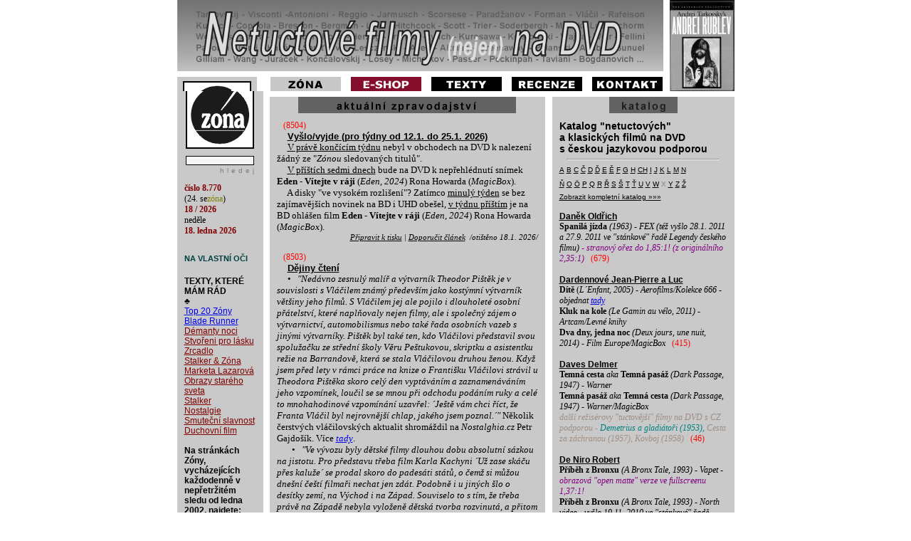

--- FILE ---
content_type: text/html
request_url: http://zona.veveratka.cz/id/index.php?p=1&abc=D
body_size: 21266
content:



<html>
<head>
<meta http-equiv="Content-Type" content="text/html; charset=utf-8">
<meta http-equiv="Cache-Control" content="no-cache">
<meta name="Author" content="Content by: Zona (zona(zavinac)veveratka.cz)& Code by: Haireus (haireus(zavinac)bloudil.cz), www.bloudil.cz">
<meta name="Keywords" content="zóna, zona, film, filmy, dvd, Tarkovskij, Rublev, Forman, Reggio, Visconti, Felliny, Scott, Coppola, Kurosawa, recenze, zpravodajství, zpravodajstvi, zpráva, zprava, zprávy, zpravy, netuctový, netuctovy, netuctová, netuctova">
<title>ZÓNA *** netuctové filmy (nejen) na DVD</title>
<style type=text/css>@import url(../styles/styl.css);></style>
<style type=text/css>@import url(okno.css);></style> 
<script type="text/javascript" src="js/functions.js"></script>
<script language="javascript1.2" src="okno.js"></script>
</head>

<body bgcolor="white" topmargin="0" leftmargin="0">
<center>
<table border="0" cellspacing="0" cellpadding="0" width="783" height="100%">
 <tr>
  <td align="center" valign="top">
  <table border="0" cellspacing="0" cellpadding="0" width="783">
  <tr>
    <td align="right" valign="top" colspan="2" width="683">
      <p align="center"><img src="pic/hlavi12a.gif" alt="ZÓNA *** netuctové filmy (nejen) na DVD" width="683" height="100"></p>
    </td>
    <td align="right" valign="top" rowspan="2" width="100">
      <p align="center"><img src="pic/rublev.jpg" alt="Andrej Rublev" align="right" hspace="0" width="91" height="128"></p>
    </td>
  </tr>
  <tr>
    <td align="center" valign="bottom" width="14%" bgcolor="#c9c9c9">
      <a href="index.php"><img src="pic/hlavi13a.gif" alt="ZÓNA - hlavní strana" border="0" width="96" height="14" align="absbottom"></a>
    </td>
    <td align="right" valign="bottom" width="71%" height="15">

      <table border="0" cellspacing="0" cellpadding="0" width="100%">
        <tr>
          <td align="right" width="118">
                        <a href="index.php"><img src="pic/hlavic1b.gif" alt="ZÓNA" border="0" width="99" height="20" align="top"></a>
                      </td>
          <td align="right" width="113">
                        <a href="eshop.php"><img src="pic/eshop_a.gif" alt="E-SHOP" border="0" width="99" height="20" align="top"></a>
                      </td>
          <td align="right" width="113">
                        <a href="texty.php"><img src="pic/hlavic3a.gif" alt="TEXTY" border="0" width="99" height="20" align="top"></a>
                      </td>
          <td align="right" width="113">
                        <a href="recenze.php"><img src="pic/hlavic2a.gif" alt="RECENZE" border="0" width="99" height="20" align="top"></a>
                      </td>
          <td align="right" width="113">
                        <a href="kontakt.php"><img src="pic/hlavic5a.gif" alt="KONTAKT" border="0" width="99" height="20" align="top"></a>
                      </td>
        </tr>
      </table>

    </td>
  </tr>
</table>

<table border="0" width="783" height="100%" cellspacing="0" cellpadding="0">
 <tr>
  <td width="113" valign="top" align="center" bgcolor="#c9c9c9">

<table border="0" width="100%" cellspacing="0" cellpadding="0">
 <tr>
  <td width="100%" align="center" valign="top">


      <table border="0" width="100%" cellspacing="0" cellpadding="0">
    <tr>
     <td width="100%" align="center">
      <a href="index.php"><img border="0" src="pic/hlavi13b.gif" align="top" width="96" height="81" alt="ZÓNA - hlavní strana"></a>
     </td>
    </tr>
    <tr>
     <td width="100%" align="center">
      
<style>
  FORM        {
              margin-top: 10px;
              margin-bottom: 0;
              }
 .FinderOkenko
              {
              background-color: #F5F5F5;
              color: Black;
              font-size: 8px;
              font-weight: normal;
              font-family: "MS Sans Serif", "Arial CE", "Helvetica CE", Arial, Helvetica;
              border: thin inset Black
              }

 .FinderTlacitko
              {
              background-color: #c9c9c9;
              border: #c9c9c9;
              font-size: 10px;
              font-weight: normal;
              color: Gray;
              font-family: "MS Sans Serif", "Arial CE", "Helvetica CE", Arial, Helvetica;
              letter-spacing: 4;
              text-decoration: none
              }
</style>


<!-- START: Hledání-->
<form action="index.php" method="get">

   <table border="0" width="100%" cellspacing="0" cellpadding="0">
    <tr>
     <td>
      <input type="hidden" name="p" value="1">
     </td>
    </tr>
    <tr>
     <td align="center">
      <input class="FinderOkenko" type="text" size="17" name="find">
     </td>
    </tr>
    <tr>
     <td align="right">
      <input class="FinderTlacitko" type="submit" value="hledej">&nbsp;
     </td>
    </tr>
   </table>

</form>
<!-- KONEC: Hledání-->
     </td>
    </tr>
   </table>
   
      <table border="0" width="100%" cellspacing="10" cellpadding="0">
    <tr>
     <td width="100%" align="center">
<table border="0" width="100%" cellspacing="0" cellpadding="0">
 <tr height="0">
  <td class="ZonaCislo" valign="top">
   <P><FONT color=#800000><STRONG>číslo&nbsp;8.770</STRONG></FONT><FONT color=#800000><BR></FONT>(24. se<FONT color=#808000>zóna</FONT><FONT color=#000000>)<BR></FONT><FONT color=#800000><FONT color=#000000><FONT color=#800000><STRONG>18&nbsp;/</STRONG></FONT></FONT></FONT><FONT color=#800000><STRONG><FONT color=#000000><FONT color=#800000>&nbsp;</FONT></FONT>2026<BR></STRONG></FONT><FONT color=#000000>neděle<BR></FONT><STRONG><FONT color=#800000>18. ledna </FONT><FONT color=#800000>2026</FONT></STRONG></P>  </td>
 </tr>
</table>
<br>

<div class="ZonaOciNadpis">NA VLASTNÍ OČI</div><br>


<table border="0" width="100%" cellspacing="0" cellpadding="0">
 <tr height="0">
  <td class="ZonaUvodem"><br>
<P align=left><STRONG>TEXTY, KTERÉ MÁM RÁD<BR>&#9827;<BR><A href="http://zona.bloudil.cz/index.php?id=3523">Top 20 Zóny</A><BR><FONT color=#800000><A href="http://zona.bloudil.cz/texty.php?id=68">Blade Runner</A></FONT><BR><A href="http://zona.bloudil.cz/texty.php?id=34"><FONT color=#800000>Démanty noci</FONT></A><BR><A href="http://zona.bloudil.cz/texty.php?id=67"><FONT color=#800000>Stvořeni pro lásku</FONT></A><BR><A href="http://zona.bloudil.cz/texty.php?id=63"><FONT color=#800000>Zrcadlo</FONT></A><BR></STRONG><STRONG><A href="http://zona.bloudil.cz/index.php?id=300"><FONT color=#800000>Stalker &amp; Zóna</FONT></A><BR><A href="http://zona.bloudil.cz/index.php?id=308"><FONT color=#800000>Marketa Lazarová</FONT></A><BR><A href="http://zona.bloudil.cz/index.php?id=313"><FONT color=#800000>Obrazy starého sveta</FONT></A><BR><A href="http://zona.bloudil.cz/index.php?id=311"><FONT color=#800000>Stalker</FONT></A><BR><A href="http://zona.bloudil.cz/index.php?id=305"><FONT color=#800000>Nostalgie</FONT></A><BR><A href="http://zona.bloudil.cz/index.php?id=2263"><FONT color=#800000>Smuteční slavnost</FONT></A><BR><A href="http://zona.bloudil.cz/texty.php?id=4"><FONT color=#800000>Duchovní film</FONT></A><BR><BR>Na stránkách Zóny, vycházejících každodenně v nepřetržitém sledu od ledna 2002, najdete:<BR><BR></STRONG><STRONG>ZÓNA</STRONG><BR>Informace o netuctových filmech na DVD, BD a UHD. Tato stránka je aktualizována každodenně (včetně víkendů a svátků) v rozsahu&nbsp;obvykle jedné zprávy (umístěné vždy na začátek prostředního sloupce; zprávy jsou řazeny chronologicky v sestupném pořadí). Aktualizace je odesílána na server vždy v noci předchozího dne (obvykle kolem půlnoci), během dne se už obsah stránky nemění. Podrubrika <STRONG>Katalog </STRONG>(sloupec vpravo) nabízí seznam "netuctových" a klasických filmů na DVD, BD a UHD s českou jazykovou podporou (titulky, dabing) a je aktualizována denně.<BR><BR><STRONG>E-SHOP<BR></STRONG>Seznam DVD, CD a knih, které <STRONG>Zóna </STRONG>vydala či se na jejich vydání spolupodílela. Současně zde naleznete linky na obchody, kde lze ty z nich, které nejsou rozebrány, získat.<BR><BR><STRONG>RECENZE<BR></STRONG>32 recenzí disků, napsaných v roce 2002. Stránka je už 20 let "zakonzervována", nové recenze se na ní již neobjevují.<BR><BR><STRONG>TEXTY</STRONG><BR>Zde najdete zásadní programový text o "duchovním filmu" (napsaný v roce 1994 u příležitosti stejnojmenného cyklu LFŠ) a&nbsp;sloupky, které pod názvem <STRONG>Region free </STRONG>vycházely od července&nbsp;2005 do ledna 2007 v týdeníku <STRONG>Reflex</STRONG>.<BR><BR><STRONG>KONTAKTY<BR></STRONG>Základní údaje o autorovi, osobách a webech spřízněných se <STRONG>Zónou</STRONG>.<BR><BR><STRONG>STARÁ ZÓNA<BR></STRONG>V pondělí 11. října 2004 se u příležitosti tisícího vydání <STRONG>Zóny </STRONG>změnil způsob technologického řešení tohoto webu (statické stránky byly nahrazeny programovanými). Na tuto tzv. "novou" <STRONG>Zónu</STRONG>, na které se nyní nacházíte, nebylo ale přeneseno všech tisíc v průběhu předchozích tří let publikovaných zpráv, ale jen jejich aktualizovaný a opravený cca dvoutřetinový výběr (600 zpráv). "Starou" <STRONG>Zónu </STRONG>s kompletní tisícovkou zpráv, tedy zakonzervovanou ve stavu, v&nbsp;jakém ukončila svou činnost v neděli 10. října 2004,&nbsp;naleznete <A href="http://zona.bloudil.cz/old/index.htm">zde</A>.<BR><BR><BR><STRONG>ZÓNA DOPORUČUJE KE ČTENÍ:<BR></STRONG></P>
<P><A href="http://nostalghia.cz/">nostalghia</A><BR><A href="http://alenaprokopova.blogspot.cz/">alenčin blog</A><BR><A href="http://lavran.wordpress.com/">lavran</A><BR><A href="http://douglaskokes.blogspot.cz/">douglas</A><BR><A href="http://blogovize.blogspot.cz/">betelgeuse</A><BR><A href="http://blog.fantomfilm.cz/">fantom</A><BR><A href="http://25fps.cz/">25fps</A><BR><A href="https://www.blu-space.cz/">blu-space</A><BR><A href="http://dvdfreak.cz/index.php">dvdfreak</A><BR><A href="https://www.csfd.cz/diskuze/41-blu-ray/">bd na čsfd</A><BR><A href="http://filmnoirblog.blogspot.cz/">noir</A><BR><A href="http://cinepur.cz/">cinepur</A><BR></P>
<P>&nbsp;</P>  </td>
 </tr>
</table>
<br>
     </td>
    </tr>
   </table>
   
  </td>
 </tr>
</table>

  </td>
  <td width="10">&nbsp;
  </td>
  <td width="398" valign="top" align="center" bgcolor="#c9c9c9">

<table border="0" width="100%" cellspacing="0" cellpadding="0">
 <tr>
  <td width="100%" align="center" valign="top">
      <table border="0" width="100%" cellspacing="0" cellpadding="0">
    <tr>
     <td width="100%" valign="top" align="center" bgcolor="#ffffff" height="8">
     </td>
    </tr>
    <tr>
     <td width="100%" valign="top" align="center" height="5"><img border="0" src="pic/hlavic7.gif" width="306" height="23" alt="aktuální zpravodajství">
     </td>
    </tr>
   </table>
   
      <table border="0" width="100%" cellspacing="10" cellpadding="0">
    <tr>
     <td width="100%">

<table border="0" width="100%" cellspacing="0" cellpadding="0">
 <tr height="0">
  <td valign="top">
   <font style="color: red; font-weight: normal; font-style: normal; text-decoration: none; font-size: 12">&nbsp;&nbsp;&nbsp;(8504)</font>   <div class="ZonaClankyNadpis">Vyšlo/vyjde (pro týdny od 12.1. do 25.1. 2026)</div>
  </td>
 </tr>
 <tr>
  <td>
     </td>
 </tr>
 <tr>
  <td>
     </td>
 </tr>
 <tr>
  <td>
   <div class="ZonaClankyText">&nbsp;&nbsp;&nbsp;&nbsp; <U>V právě končícím týdnu</U> nebyl v obchodech na DVD k nalezení žádný ze "<EM>Zónou </EM>sledovaných titulů".<BR>&nbsp;&nbsp;&nbsp;&nbsp; <U>V příštích sedmi dnech</U> bude na DVD k nepřehlédnutí snímek <STRONG>Eden - Vítejte v ráji</STRONG> (<EM>Eden, 2024</EM>) Rona Howarda (<EM>MagicBox</EM>).<BR>&nbsp;&nbsp;&nbsp;&nbsp; A disky "ve vysokém rozlišení"? Zatímco <U>minulý týden</U> se bez zajímavějších novinek na BD i UHD obešel, <U>v týdnu příštím</U> je na BD ohlášen film <STRONG>Eden - Vítejte v ráji</STRONG> (<EM>Eden, 2024</EM>) Rona Howarda (<EM>MagicBox</EM>).</div>
  </td>
 </tr>
 <tr>
  <td>
   <div class="ZonaClankyDatum">
    <a href="tisk.php?id=8504" target="_blank">Připravit k tisku</a>&nbsp;|&nbsp;<a href="javascript:poslatClanek(8504)">Doporučit článek</a>&nbsp;
    /otištěno 18.1. 2026/   </div><br>
  </td>
 </tr>
</table>


<table border="0" width="100%" cellspacing="0" cellpadding="0">
 <tr height="0">
  <td valign="top">
   <font style="color: red; font-weight: normal; font-style: normal; text-decoration: none; font-size: 12">&nbsp;&nbsp;&nbsp;(8503)</font>   <div class="ZonaClankyNadpis">Dějiny čtení</div>
  </td>
 </tr>
 <tr>
  <td>
     </td>
 </tr>
 <tr>
  <td>
     </td>
 </tr>
 <tr>
  <td>
   <div class="ZonaClankyText">&nbsp;&nbsp;&nbsp;&nbsp; •&nbsp;&nbsp;<EM>&nbsp;"Nedávno zesnulý malíř a výtvarník Theodor Pištěk je v souvislosti s Vláčilem známý především jako kostýmní výtvarník většiny jeho filmů. S Vláčilem jej ale pojilo i dlouholeté osobní přátelství, které naplňovaly nejen filmy, ale i společný zájem o výtvarnictví, automobilismus nebo také řada osobních vazeb s jinými výtvarníky. Pištěk byl také ten, kdo Vláčilovi představil svou spolužačku ze střední školy Věru Peštukovou, skriptku a asistentku režie na Barrandově, která se stala Vláčilovou druhou ženou. Když jsem před lety v rámci práce na knize o Františku Vláčilovi strávil u Theodora Pištěka skoro celý den vyptáváním a zaznamenáváním jeho vzpomínek, loučil se se mnou při odchodu podáním ruky a celé to mnohahodinové vzpomínání uzavřel: ´Ještě vám chci říct, že Franta Vláčil byl nejrovnější chlap, jakého jsem poznal.´"</EM> Několik čerstvých vláčilovských aktualit shromáždil na <EM>Nostalghia.cz </EM>Petr Gajdošík. Více <EM><A href="https://www.nostalghia.cz/webs/vlacil/index25.php#260115">tady</A></EM>.<BR>&nbsp;&nbsp;&nbsp;&nbsp;&nbsp;&nbsp; •&nbsp;&nbsp;<EM>&nbsp;"Ve vývozu byly dětské filmy dlouhou dobu absolutní sázkou na jistotu. Pro představu třeba film Karla Kachyni ´Už zase skáču přes kaluže´ se prodal skoro do padesáti států, o čemž si můžou dnešní čeští filmaři nechat jen zdát. Podobně i u jiných šlo o desítky zemí, na Východ i na Západ. Souviselo to s tím, že třeba právě na Západě nebyla vyloženě dětská tvorba rozvinutá, a přitom po ní byla velká poptávka. V zahraničním úspěchu tudíž nehrála roli jen kvalita našich dětských filmů, ale i nižší konkurence." </EM>Rozhovor s autorem knihy <STRONG>Jednou nebudeme malí</STRONG> s podtitulem ´<EM>Český hraný film pro děti 1945–1993</EM>´ Lukášem Skupou pořídil pro <EM>Aktuálně </EM>Martin Pleštil. Více <EM><A href="https://magazin.aktualne.cz/kultura/film/po-pysne-princezne-uz-pohadky-nikdy-nebyly-jen-pro-deti-rika-filmovy-historik/r~aaa29de0972c87f3aa0c2f35beb76363/">tady</A></EM>.<BR>&nbsp;&nbsp;&nbsp;&nbsp;&nbsp;&nbsp; •&nbsp;&nbsp;&nbsp;<EM>"Samotnou genezi filmových ´Perliček´ spojoval Jireš bezprostředně s osobou básníka Ladislava Fikara (1920–1975). Ten byl koncem 50. let ředitelem nakladatelství Čs. spisovatel, odtud ho však v roce 1959 vyhodili po skandálu s vydáním Škvoreckého ´Zbabělců´ a poté, co byla shora zastavena výroba Hrabalova souboru povídek ´Skřivánek na niti´. Fikar pak přešel do Filmového studia Barrandov (FSB), stal se tam jedním z vedoucích tvůrčí skupiny Bohumil Šmída – Ladislav Fikar, a když Jireš debutoval na Barrandově psychologickým filmem ´Křik´, upozornil ho jako na možný další inspirační zdroj právě na Hrabala."</EM> Ve volném seriálu textů Jana Lukeše pro <EM>Forum 24 </EM>o starších českých filmech došlo i na "multirežisérské" <STRONG>Perličky na dně</STRONG> (<EM>1965</EM>). Více <EM><A href="https://www.forum24.cz/perlicky-na-dne-manifest-nove-vlny-aneb-jiresuv-filmovy-skvost-na-motivy-proz-bohumila-hrabala">tady</A></EM>.<BR>&nbsp;&nbsp;&nbsp;&nbsp;&nbsp;&nbsp; •&nbsp;&nbsp;&nbsp;<EM>"Jedním z nejzásadnějších formálních experimentů byl nepochybně poskočný střih. Godardův dvouapůlhodinový sestřih filmu musel být zkrácen na slíbených 90 minut. Místo toho, aby nechal na podlaze střižny celé scény, se Godard rozhodl krátit průběžně během scény a nechat z ní jen to nejlepší. Najednou se ztrácí obrazová plynulost, zatímco Godard dosahuje plynulosti rytmické. Godard se zde prvně přesvědčil, že se střihem je možné experimentovat, v čem bude pokračovat po zbytek kariéry (ne nutně poskočně, to zbylo jeho imitátorům). Najednou už diváci nesledovali zdánlivě bezešvé dění, Godard naopak akcentoval filmovou artificialitu, a vymkl se tak poučkám klasického amerického vyprávění, které nabádá k zneviditelnění formy. Godard dosáhl ponoření zcela opačně."</EM> O snímku <STRONG>U konce s dechem</STRONG> (<EM>A bout de souffle, 1960</EM>) Jeana-Luca Godarda napsal v <EM>Moviezone</EM> Tomáš Krause. Více <EM><A href="https://film.moviezone.cz/u-konce-s-dechem/vim">tady</A></EM>.</div>
  </td>
 </tr>
 <tr>
  <td>
   <div class="ZonaClankyDatum">
    <a href="tisk.php?id=8503" target="_blank">Připravit k tisku</a>&nbsp;|&nbsp;<a href="javascript:poslatClanek(8503)">Doporučit článek</a>&nbsp;
    /otištěno 17.1. 2026/   </div><br>
  </td>
 </tr>
</table>


<table border="0" width="100%" cellspacing="0" cellpadding="0">
 <tr height="0">
  <td valign="top">
   <font style="color: red; font-weight: normal; font-style: normal; text-decoration: none; font-size: 12">&nbsp;&nbsp;&nbsp;(8502)</font>   <div class="ZonaClankyNadpis">Prefab Story</div>
  </td>
 </tr>
 <tr>
  <td>
     </td>
 </tr>
 <tr>
  <td>
     </td>
 </tr>
 <tr>
  <td>
   <div class="ZonaClankyText">&nbsp;&nbsp;&nbsp;&nbsp; Tempo oznamování nových titulů restaurovaných <EM>Národním filmovým archivem </EM>je letos nebývalé - včera byl na přehlídce ´<EM>KVIFF Classics: Návraty filmových legend</EM>´ v pražském <EM>Světozoru </EM>poprvé promítnut snímek <STRONG>Údolí včel</STRONG> (<EM>1967</EM>) Františka Vláčila (termín jeho uvedení do kin ještě není stanoven), v úterý 20. ledna bude v <EM>Obecním domě </EM>v Praze (ve <EM>Smetanově síni</EM>) poprvé představen restaurovaný <STRONG>Erotikon</STRONG> (<EM>1929</EM>) Gustava Machatého (do kin bude uveden o týden později) a hned v únoru si další restaurovaný titul odbyde světovou premiéru na jednom ze tří nejdůležitějších světových filmových festivalů. V tradiční sekci ´<EM>Berlinale Classics</EM>´ berlínského festivalu bude totiž vedle filmů <STRONG>Záhady lidské duše</STRONG> (<EM>Geheimnisse einer Seele, 1926</EM>) Georga Wilhelma Pabsta, <STRONG>Hříšné ženy boomské</STRONG> (<EM>La Kermesse héroique, 1935</EM>) Jacquese Feydera, <STRONG>Úvod do antropologie</STRONG> (<EM>Erogotošitači jori: Džinruigaku njúmon, 1966</EM>) Šóheie Imamury či <STRONG>Leaving Las Vegas</STRONG> (<EM>1995</EM>) Mikea Figgise promítnuta i restaurovaná verze snímku&nbsp;<STRONG>Panelstory aneb Jak se rodí sídliště</STRONG> (<EM>1979</EM>) Věry Chytilové. Sugestivní a přesná anamnéza života "za bolševika", ukrytá do hávu sídlištní komedie, vyšla v ČR před dvaceti lety na technicky mizerném DVD a jsem hodně zvědav především na to, jak si restaurátoři poradili se zvukovou stopou, která byla podle tehdejšího stanoviska vydavatele nevratně poškozená už na zdrojovém materiálu: <EM>"DVD Panelstory, které někteří z vás ocejchovali kvůli jeho zvukové stopě hodnocením zmetek, vychází z technických podkladů Ateliérů Bonton Zlín na tzv. digitální betě, která obsahuje přepis archívní 35mm kopie filmu – hluboce podmodulovaný (chcete-li utopený) zvuk i velmi nepříjemný brum (důsledek špatného uzemnění některého z kabelů) vzniknul již před tímto digitálním předpisem a je obsažen na distribuční kopii filmu. A o tom všichni včetně vydavatele - Bontonfilmu - už dlouho věděli. Pamětníci to nutně nemuseli zaregistrovat, protože většina kin na konci sedmdesátých let byla monofonní a neměla parametry, které odpovídají standardu DVD – tehdy byl malý zázrak, když se film do kin vůbec dostal. Kompletní rekonstrukce zvukové stopy by byla možná, pokud by se zachoval tzv. mezinárodní pás, na němž jsou kvůli národním dabingům oddělené dialogy, ruchy a filmová hudba, žel, tento nadstandard se v případě Panelstory nedochoval – něco s tím nyní udělat, by znamenalo ´říznout do masa´, s odděleným brumem by ubylo basů, změnil by se poměr signálů ve zvukové stopě a vyvolalo by to jinou vlnu nevraživých reakcí, že má DVD špatný zvuk. Toto byla jediná cesta, jak film na DVD zpřístupnit veřejnosti. Zvuk je podprůměrný (odpovídá spíše nepovedené analogové videokazetě VHS), místy na hranici srozumitelnosti i po individuálním nastavení tónových korekcí na AV receiveru či zesilovači (i když je to hodně nestandardní, k dispozici na DVD jsou proto české titulky). Problém tedy stojí tak – Panelstory buď v této podobě, nebo vůbec."</EM></div>
  </td>
 </tr>
 <tr>
  <td>
   <div class="ZonaClankyDatum">
    <a href="tisk.php?id=8502" target="_blank">Připravit k tisku</a>&nbsp;|&nbsp;<a href="javascript:poslatClanek(8502)">Doporučit článek</a>&nbsp;
    /otištěno 16.1. 2026/   </div><br>
  </td>
 </tr>
</table>


<table border="0" width="100%" cellspacing="0" cellpadding="0">
 <tr height="0">
  <td valign="top">
   <font style="color: red; font-weight: normal; font-style: normal; text-decoration: none; font-size: 12">&nbsp;&nbsp;&nbsp;(8501)</font>   <div class="ZonaClankyNadpis">8.767: Jistota trvání</div>
  </td>
 </tr>
 <tr>
  <td>
     </td>
 </tr>
 <tr>
  <td>
     </td>
 </tr>
 <tr>
  <td>
   <div class="ZonaClankyText">&nbsp;&nbsp;&nbsp;&nbsp; Vždy jedinkrát za rok, v polovině ledna, si dovoluji blažený luxus "vypustit" psaní jedné nové <EM>zóní </EM>zprávy, a spokojím se s pouhým znovuotištěním univerzálního textu, aktualizovaného o nové číselné údaje (vzniklé přičtením čísla 365 či 366 k hodnotám z předchozího, rok starého zveřejnění).<BR>&nbsp;&nbsp;&nbsp;&nbsp;&nbsp;&nbsp; Ten text zní takto:<BR>&nbsp;&nbsp;&nbsp;&nbsp;&nbsp;&nbsp; Web o "netuctových filmech na DVD" <EM>Zóna </EM>se na internetu - zveřejněním první zprávy - objevil v noci ze 14. na 15. ledna roku 2002, to znamená, že právě uzavřel 24 let své existence a startuje svou pětadvacátou sezónu. Číslo v titulku není náhodné - pro mě samotného je totiž čím dál víc nepochopitelné, že v předchozích 8.766 dnech jsem vždy našel sílu napsat pravidelnou zprávu a kolem půlnoci ji "vyvěsil" na web. Nepochopitelnost tohoto aktu tkví v tom, že se tak stalo v této "čtyřiadvacetiletce" bez jediného dne pauzy - nová zpráva se totiž na <EM>Zóně </EM>objevila v jednom každém z oněch 8.766 dnešku předcházejících dnů, bez ohledu na to, zda šlo o všední den či víkend, Štědrý den či Nový rok, a to raději nevzpomínám na různé nemoci či jiné "životní nepříjemnosti"...<BR>&nbsp;&nbsp;&nbsp;&nbsp;&nbsp;&nbsp; Dovolte mi tedy toto vpravdě sisyfovské výročí oslavit pro mě tím nejpříjemnějším způsobem - předstíráním, že povinnosti napsat dnešní <EM>zóní </EM>zprávu jsem dostatečně učinil zadost pouhým připomenutím tohoto jubilea...</div>
  </td>
 </tr>
 <tr>
  <td>
   <div class="ZonaClankyDatum">
    <a href="tisk.php?id=8501" target="_blank">Připravit k tisku</a>&nbsp;|&nbsp;<a href="javascript:poslatClanek(8501)">Doporučit článek</a>&nbsp;
    /otištěno 15.1. 2026/   </div><br>
  </td>
 </tr>
</table>


<table border="0" width="100%" cellspacing="0" cellpadding="0">
 <tr height="0">
  <td valign="top">
   <font style="color: red; font-weight: normal; font-style: normal; text-decoration: none; font-size: 12">&nbsp;&nbsp;&nbsp;(8500)</font>   <div class="ZonaClankyNadpis">Short Cuts</div>
  </td>
 </tr>
 <tr>
  <td>
     </td>
 </tr>
 <tr>
  <td>
     </td>
 </tr>
 <tr>
  <td>
   <div class="ZonaClankyText">&nbsp;&nbsp;&nbsp;&nbsp;&nbsp;•&nbsp;&nbsp;&nbsp;Z filmů o minulém víkendu oceněných<EM> Zlatým glóbem </EM>si v dohledné době bude možné z "počeštěných" nosičů pustit jediný - čtyřikrát oceněný (v kategoriích Nejlepší muzikál nebo komedie, režie, scénář a herečka ve vedlejší roli) snímek <STRONG>Jedna bitva za druhou</STRONG> (<EM>One Battle After Another, 2025</EM>) Paula Thomase Andersona vyjde v ČR na <EM>warnerských </EM>DVD, BD i UHD v posledním lednovém týdnu.<BR>&nbsp;&nbsp;&nbsp;&nbsp;&nbsp;&nbsp; •&nbsp;&nbsp;&nbsp;Dalším novým českým filmem, který se po kasovním úspěchu v kinech dočká "přesunu" na nosiče, bude <STRONG>Cukrkandl</STRONG> (<EM>2025</EM>) Pavla Jandourka. Rodinnou podívanou o nebojácné stomatoložce z časů mocnářství vydá v březnu na DVD a BD společnost <EM>MagicBox</EM>.<BR>&nbsp;&nbsp;&nbsp;&nbsp;&nbsp;&nbsp; •&nbsp;&nbsp;&nbsp;Veřejnoprávní kanál <EM>ČT art </EM>zahájil o uplynulém víkendu trojdílnou přehlídku filmů Davida Lynche, zařazenou do cyklu ´<EM>Kino Art</EM>´. Zatímco první v něm uvedený snímek <STRONG>Sloní muž</STRONG> (<EM>The Elephant Man, 1980</EM>) byl znehodnocen dabingem, následující dva - v sobotu 17. ledna <STRONG>Mulholland Drive</STRONG> (<EM>2001</EM>) a o týden později <STRONG>Příběh Alvina Straighta</STRONG> (<EM>The Straight Story, 1999</EM>) - budou odvysílány s originálním zvukem s českými titulky.<BR>&nbsp;&nbsp;&nbsp;&nbsp;&nbsp;&nbsp; •&nbsp;&nbsp;&nbsp;Dalším českým filmem, který vydá německá společnost <EM>Fernsehjuwelen </EM>tentokrát nejen na DVD, ale i na BD, bude komedie<STRONG> Jak utopit Dr. Mráčka aneb Konec vodníků v Čechách</STRONG> (<EM>Wie Soll Man Dr. Mráček Ertraenken? Oder das Ende der Wassermänner in Böhmen, 1974</EM>) Václava Vorlíčka. Na obou typech disků, ohlášených v Německu na 19. března, bude vedle německého dabingu i originální česká zvuková stopa.<BR>&nbsp;&nbsp;&nbsp;&nbsp;&nbsp;&nbsp; •&nbsp;&nbsp;&nbsp;Premiérové projekce restaurované verze snímku <STRONG>Údolí včel</STRONG> (<EM>1967</EM>) Františka Vláčila se ve čtvrtek 15. ledna večer v pražském kině <EM>Světozor </EM>zúčastní autor námětu (a stejnojmenné knihy), šestaosmdesátiletý spisovatel a scenárista Vladimír Körner.</div>
  </td>
 </tr>
 <tr>
  <td>
   <div class="ZonaClankyDatum">
    <a href="tisk.php?id=8500" target="_blank">Připravit k tisku</a>&nbsp;|&nbsp;<a href="javascript:poslatClanek(8500)">Doporučit článek</a>&nbsp;
    /otištěno 14.1. 2026/   </div><br>
  </td>
 </tr>
</table>


<table border="0" width="100%" cellspacing="0" cellpadding="0">
 <tr height="0">
  <td valign="top">
   <font style="color: red; font-weight: normal; font-style: normal; text-decoration: none; font-size: 12">&nbsp;&nbsp;&nbsp;(8499)</font>   <div class="ZonaClankyNadpis">Kraken se vrací</div>
  </td>
 </tr>
 <tr>
  <td>
     </td>
 </tr>
 <tr>
  <td>
     </td>
 </tr>
 <tr>
  <td>
   <div class="ZonaClankyText">&nbsp;&nbsp;&nbsp;&nbsp; Výsostné postavení mezi světovými animátory má legendární "trikař", producent, režisér a scenárista Ray Harryhausen (1920-2013), proslavený stop-motion animací, originálními loutkami a především jejich (na svou dobu) pozoruhodnou interakcí s živými herci. Vzhledem k výše popsanému širokému portfoliu filmařských činností je jeho kompletní filmografie obsáhlá, počet celovečerních hraných filmů, jimž vtiskl svůj trikařský rukopis, se ale zastavil na číslici 14. Byť to z prohlídky tuzemských e-shopů, které ve valné většině nabízejí jediný z nich, nemáte šanci odhalit, vyšlo z oné čtrnáctky na DVD s českou podporou jedenáct titulů - <STRONG>UFO útočí!</STRONG> (<EM>Earth vs. the Flying Saucers, 1956</EM>) Freda F. Searse,<STRONG> 20 milionů mil od Země</STRONG> (<EM>20 Million Miles to Earth, 1957</EM>) Nathana Jurana, <STRONG>Sindibádova dobrodružství</STRONG> aka <STRONG>Sedmá Sindibádova plavba</STRONG> (<EM>7th Voyage of Sindbad, 1958</EM>) Nathana Jurana, <STRONG>Gulliverovy cesty</STRONG> aka <STRONG>Tři světy Gullivera</STRONG> (<EM>Three Worlds of Gulliver, 1960</EM>) Jacka Shera, <STRONG>Tajemný ostrov</STRONG> (<EM>Mysterious Island, 1961</EM>) Cye Endfielda, <STRONG>Jáson a Argonauti</STRONG> (<EM>Jason and the Argonauts, 1963</EM>) Dona Chaffeyho, <STRONG>První muži na Měsíci</STRONG> (<EM>First Men in the Moon, 1964</EM>) Nathana Jurana, <STRONG>Údolí Gwangi</STRONG> (<EM>The Valley of Gwangi, 1969</EM>) Jima O´Connollyho, <STRONG>Zlatá Sindibádova cesta</STRONG> (<EM>The Golden Voyage of Sindbad, 1973</EM>) Gordona Hesslera,<STRONG> Sindibád a Tygří oko</STRONG> (<EM>Sindbad and the Eye of the Tiger, 1977</EM>) Sama Wanamakera a <STRONG>Souboj Titánů</STRONG> (<EM>Clash of the Titans, 1981</EM>) Desmonda Davise (naposledy jmenovaný snímek vyšel v "počeštěné" verzi nejen na DVD, ale i na BD). Většina z nich ale šla do prodeje už před dvěma desetiletími a navíc část z nich byla i tehdy získatelná výhradně v zahraničí, protože ale vydavatelem všech jedenácti byl vždy některý z <EM>majors</EM>, dá se leckterý z nich ve výbavě s českými titulky i dnes při troše snahy někde v Evropě koupit, nejčastěji na britských nebo německých e-shopech, protože neustále vycházejí jejich dolisy. V únoru se ale reedice jednoho z letitých disků objeví i v tuzemské distribuci - zatímco českými titulky vybavené DVD s kuriózním mixem "westernu a dinosaurů" <STRONG>Údolí Gwangi</STRONG> poprvé v ČR před dvaadvaceti lety prodávala tehdy existující tuzemská pobočka <EM>Warnerů</EM>, jeho letošním distributorem bude <EM>MagicBox</EM>.</div>
  </td>
 </tr>
 <tr>
  <td>
   <div class="ZonaClankyDatum">
    <a href="tisk.php?id=8499" target="_blank">Připravit k tisku</a>&nbsp;|&nbsp;<a href="javascript:poslatClanek(8499)">Doporučit článek</a>&nbsp;
    /otištěno 13.1. 2026/   </div><br>
  </td>
 </tr>
</table>


<table border="0" width="100%" cellspacing="0" cellpadding="0">
 <tr height="0">
  <td valign="top">
   <font style="color: red; font-weight: normal; font-style: normal; text-decoration: none; font-size: 12">&nbsp;&nbsp;&nbsp;(8498)</font>   <div class="ZonaClankyNadpis">KVIFF Classics s Vláčilem a Wajdou</div>
  </td>
 </tr>
 <tr>
  <td>
     </td>
 </tr>
 <tr>
  <td>
     </td>
 </tr>
 <tr>
  <td>
   <div class="ZonaClankyText">&nbsp;&nbsp;&nbsp;&nbsp; Čtvrtým ročníkem bude v tomto týdnu v Praze pokračovat přehlídka <EM>KVIFF Classics: Návraty filmových legend</EM>, která v předchozích letech nabídla v kinech <EM>Ponrepo </EM>a <EM>Světozor </EM>hned několik pozoruhodných projekcí, mj. restaurované verze snímků <STRONG>Nebeské dny</STRONG> (<EM>Days of Heaven, 1978</EM>) Terrenceho Malicka, <STRONG>Lawrence z Arábie</STRONG> (<EM>Lawrence of Arabia, 1962</EM>) Davida Leana, <STRONG>XX. století</STRONG> (<EM>Novecento, 1976</EM>) Bernarda Bertolucciho či <STRONG>McCabe a paní Millerová</STRONG> (<EM>McCabe &amp; Mrs. Miller, 1971</EM>) Roberta Altmana. Letošní ročník přehlídky bude třídenní a co do nabídky restaurované filmové klasiky za těmi předchozími nijak výrazně nezaostane - od 15. do 17. ledna totiž budou v pražském kině <EM>Světozor </EM>promítnuty restaurované verze filmů <STRONG>Popel a démant</STRONG> (<EM>Popiól i diament, 1958</EM>) Andrzeje Wajdy, <STRONG>Sunset Boulevard</STRONG> (<EM>Sunset Blvd., 1949</EM>) Billyho Wildera, <STRONG>Příběh Alvina Straighta</STRONG> (<EM>The Straight Story, 1999</EM>) Davida Lynche, <STRONG>Sicilský klan</STRONG> (<EM>Le Clan des Sicilien, 1969</EM>) Henriho Verneuile, <STRONG>Hvězdy</STRONG> (<EM>Sterne, 1959</EM>) Konrada Wolfa, <STRONG>Štvanice</STRONG> (<EM>The Chase, 1965</EM>) Arthura Penna a <STRONG>Údolí včel</STRONG> (<EM>1967</EM>) Františka Vláčila.</div>
  </td>
 </tr>
 <tr>
  <td>
   <div class="ZonaClankyDatum">
    <a href="tisk.php?id=8498" target="_blank">Připravit k tisku</a>&nbsp;|&nbsp;<a href="javascript:poslatClanek(8498)">Doporučit článek</a>&nbsp;
    /otištěno 12.1. 2026/   </div><br>
  </td>
 </tr>
</table>


<table border="0" width="100%" cellspacing="0" cellpadding="0">
 <tr height="0">
  <td valign="top">
   <font style="color: red; font-weight: normal; font-style: normal; text-decoration: none; font-size: 12">&nbsp;&nbsp;&nbsp;(8497)</font>   <div class="ZonaClankyNadpis">Vyšlo/vyjde (pro týdny od 5.1. do 18.1. 2026)</div>
  </td>
 </tr>
 <tr>
  <td>
     </td>
 </tr>
 <tr>
  <td>
     </td>
 </tr>
 <tr>
  <td>
   <div class="ZonaClankyText">&nbsp;&nbsp;&nbsp;&nbsp; I tentokrát to bude stručné - jak <U>v týdnu právě končícím</U>, tak <U>v týdnu příštím</U> se v obchodech neobjevil, a ani není ohlášen, žádný ze "<EM>Zónou </EM>sledovaných titulů" na DVD, BD ani UHD.</div>
  </td>
 </tr>
 <tr>
  <td>
   <div class="ZonaClankyDatum">
    <a href="tisk.php?id=8497" target="_blank">Připravit k tisku</a>&nbsp;|&nbsp;<a href="javascript:poslatClanek(8497)">Doporučit článek</a>&nbsp;
    /otištěno 11.1. 2026/   </div><br>
  </td>
 </tr>
</table>


<table border="0" width="100%" cellspacing="0" cellpadding="0">
 <tr height="0">
  <td valign="top">
   <font style="color: red; font-weight: normal; font-style: normal; text-decoration: none; font-size: 12">&nbsp;&nbsp;&nbsp;(8496)</font>   <div class="ZonaClankyNadpis">Dějiny čtení</div>
  </td>
 </tr>
 <tr>
  <td>
     </td>
 </tr>
 <tr>
  <td>
     </td>
 </tr>
 <tr>
  <td>
   <div class="ZonaClankyText">&nbsp;&nbsp;&nbsp;&nbsp; •&nbsp;&nbsp; <EM>"Dnes se to zdá neuvěřitelné, ale když jsme na konci roku 2015 spouštěli do ostrého provozu Filmtoro, žádná z velkých streamovacích služeb zde nebyla. Apple TV, Disney+ nebo SkyShowtime v té době ještě neexistovalo nikde. Amazon se svojí službou Prime Video byl jen v několika zemích světa. České lokální služby (Voyo, Prima Play, iVysílání) sloužily hlavně jako archiv svých televizních matek (Nova, Prima, Česká televize), zbylé se orientovaly na nezávislou tvorbu (Aerovod, DaFilms). Největší nabídku filmů nabízely iTunes Movies nebo Google Play Movies, ale tam jste je museli jednotlivě kupovat. HBO GO, předchůdce HBO Max, sice nabízelo slušný archiv originálních i licencovaných pořadů, ale online jste ho mohli mít jen skrz svého kabelového operátora, napřímo ho šlo koupit až od roku 2017. A do toho vstoupil nečekaně 6. ledna 2016 Netflix."</EM> Deset let od vstupu <EM>Netflixu</EM> na český trh připomněl ve <EM>Filmtoro</EM> Tomáš Vyskočil. Více <EM><A href="https://filmtoro.cz/blog/netflix-cesko-10-let-vyroci">tady</A></EM>.<BR>&nbsp;&nbsp;&nbsp;&nbsp;&nbsp;&nbsp; •&nbsp;&nbsp; <EM>"Už původní Mrazík byl natočen v ruském technicoloru, resp. v Sověty adoptovaném barevném procesu Gevacolor/Agfacolor, který vyvinuli v Belgii. Rusové si ho přejmenovali na Sovcolor a natočili v něm mnoho barevných produkcí, které jsme ale v jejich původní paletě málokdy viděli, protože jejich kinopremiéru nikdo nezažil a československé televize, když Mrazíka v půlce šedesátých let poprvé vysílaly, nepracovaly zrovna s nejlepší verzí a byly omezené technickými možnostmi tehdejšího vysílání. To se však loni, k šedesátému výročí legendární pohádky, definitivně změnilo, protože Mrazík byl restaurovaný, naskenovaný ve 4K, opravený, dobarvený, zvukově vycíděný a vyslaný mezi prostý lid (dokonce i český dabing byl vyleštěn). Výsledek fascinuje a děsí zároveň jako ostatně celý Mrazík."</EM> O restaurované verzi populární pohádky napsal na svém webu <EM>Hollywood 101</EM> Václav Rybář. Více <EM><A href="https://hollywood101.substack.com/p/warneri-i-letos-nadrzuji-netflixu">tady</A></EM>.<BR>&nbsp;&nbsp;&nbsp;&nbsp;&nbsp;&nbsp; •&nbsp;&nbsp; <EM>"Disky dnes nejsou pro každého. Většina lidí se spokojí se streamováním, které je pohodlné a dostatečně kvalitní na běžné televizi. Blu-ray dává smysl třem skupinám uživatelů. První jsou audiofilové a videofilové s kvalitním domácím kinem. Pro ně je komprese streamování nepřijatelná. Druhá skupina jsou sběratelé, kteří chtějí vlastnit fyzickou kopii filmu včetně bonusového obsahu, komentářů a materiálů ze zákulisí. Třetí skupinou jsou lidé, kteří nedůvěřují cloudu – ať už z důvodu soukromí, nebo obav z cenzury a ztráty přístupu. Zajímavým aspektem je druhý trh. Ceny použitých Blu-ray disků dramaticky klesly. Film, který před pěti lety stál 500 korun, dnes seženete za 150 Kč. Pro někoho, kdo chce sestavit filmovou knihovnu, je to ideální čas."</EM> Text s názvem ´<EM>Blu-ray diskům už je 20 let a do důchodu se zatím nechystají</EM>´ publikoval v <EM>Chipu</EM> Pavel Trousil. Více <EM><A href="https://www.chip.cz/novinky/blu-ray-diskum-uz-je-20-let-do-duchodu-se-zatim-nechystaji">tady</A></EM>.<BR>&nbsp;&nbsp;&nbsp;&nbsp;&nbsp;&nbsp; •&nbsp;&nbsp; <EM>"Filmy, kde se Bardotová vyskytovala, byly často snesitelné jen její přítomností – a toho francouzského kolem. Její tvář a tělo, jak byla oblečená, jak se pohybovala, v jakých interiérech posedávala a polehávala, vynahrazovaly nedostatky ve scénáři, v napětí, v rytmu, v zápletce. Ta v typickém francouzském filmu obvykle spočívá v tom, že ´manžel spí s Jeanne, protože Bernadette z něho udělala paroháče s Christianem, který předtím spal s Jeanne, a nakonec jdou všichni spolu do restaurace´, jak to jednou popsala Sophie Marceau, mladší kolegyně BB. Bardotová se svou jiskřivou krásou a temperamentem se pro takové psychoetudy moc nehodila. Do velkých dramatických rolí možná ale také ne. Pro průměrné filmy byla příliš ikonická, šla z ní příliš hvězdná záře, byla příliš Bardotovou. A také jí to přestávalo dávat smysl."</EM> Nejzajímavější nekrolog Brigitte Bardotové nazvaný ´<EM>Poslední archetypální žena zanikajícího světa</EM>´ napsal Jiří Peňás, celý si ho ale přečtou jen předplatitelé <EM>Echa</EM>. Více <EM><A href="https://www.echoprime.cz/a/HkGtv/posledni-archetypalni-zena-zanikajiciho-sveta">tady</A></EM>.</div>
  </td>
 </tr>
 <tr>
  <td>
   <div class="ZonaClankyDatum">
    <a href="tisk.php?id=8496" target="_blank">Připravit k tisku</a>&nbsp;|&nbsp;<a href="javascript:poslatClanek(8496)">Doporučit článek</a>&nbsp;
    /otištěno 10.1. 2026/   </div><br>
  </td>
 </tr>
</table>


<table border="0" width="100%" cellspacing="0" cellpadding="0">
 <tr height="0">
  <td valign="top">
   <font style="color: red; font-weight: normal; font-style: normal; text-decoration: none; font-size: 12">&nbsp;&nbsp;&nbsp;(8495)</font>   <div class="ZonaClankyNadpis">Ediční bilance SFÚ v roce 2025</div>
  </td>
 </tr>
 <tr>
  <td>
     </td>
 </tr>
 <tr>
  <td>
     </td>
 </tr>
 <tr>
  <td>
   <div class="ZonaClankyText">&nbsp;&nbsp;&nbsp;&nbsp; Zatímco na zkompletování ediční "diskové" bilance tuzemského <EM>Národního filmového archivu </EM>by stačila jedna holá věta ("NFA ani v roce 2025 nevydal nic."), <EM>Slovenský filmový ústav</EM> mu v tomto ohledu už poněkolikáté za sebou dává brutálně "na prdel". Už mnoho let (přinejmenším v tomto ohledu) precizně fungující bratislavská instituce totiž filmy nejen restauruje, ale následně je "přenáší" i na BD, navíc ve všech případech v pečlivém provedení včetně bookletů a zajímavého bonusového materiálu. V roce 2025 vydal <EM>SFÚ </EM>rekordní počet devíti BD se šesti celovečerními filmy a&nbsp;třemi dlouhometrážními dokumenty. O všech jsem v čase jejich vydání na <EM>Zóně </EM>podrobně psal, a tak si dnes vystačím jen se stručným výčtem - hned v lednu 2025 vyšla čtveřice disků spojená se jménem klasika slovenské kinematografie Eduarda Grečnera, nabízející jeho filmy <STRONG>Každý týždeň sedem dní</STRONG> (<EM>1964</EM>), <STRONG>Nylonový mesiac</STRONG> (<EM>1965</EM>) a <STRONG>Drak sa vracia</STRONG> (<EM>1967</EM>) a k tomu celovečerní dokument <STRONG>Pravda je to najdôležitejšie</STRONG> (<EM>2023</EM>) Maroše Brázdy, vystavěný na vzpomínkách tehdy dvaadevadesátiletého Grečnera, v říjnu následovalo BD s černobílým debutem Dušana Hanáka <STRONG>322</STRONG> (<EM>1969</EM>), který před pěti lety vyhrál anketu ´<EM>Slovenský film storočia</EM>´, na začátku listopadu šly do prodeje "modré placky" s psychologickou "konverzačkou" <STRONG>Kým sa skončí táto noc</STRONG> (<EM>1965</EM>) Petera Solana (ve výše zmíněné anketě skončila na druhém místě) a s celovečerním portrétem herečky Emílie Vášáryové <STRONG>Emília</STRONG> (<EM>2023</EM>) Martina Šulíka a ediční smršť <EM>SFU</EM> zakončila před Vánoci BD s horolezeckým dokumentem <STRONG>Kangchenjunga</STRONG> (<EM>1981</EM>) Jána Piroha a s filmem <STRONG>Sedím na konári a je mi dobre</STRONG> (<EM>1989</EM>) Juraje Jakubiska.</div>
  </td>
 </tr>
 <tr>
  <td>
   <div class="ZonaClankyDatum">
    <a href="tisk.php?id=8495" target="_blank">Připravit k tisku</a>&nbsp;|&nbsp;<a href="javascript:poslatClanek(8495)">Doporučit článek</a>&nbsp;
    /otištěno 9.1. 2026/   </div><br>
  </td>
 </tr>
</table>


<hr><table align="center" border="0" cellpadding="0" cellspacing="0"><tr><td class="MenuOdDo" align="right" width="33%">&nbsp;</td><td class="MenuOdDo" align="center" width="34%">1 - 10&nbsp;&nbsp;&nbsp;</td><td class="MenuOdDo" align="left" width="33%"><a class="MenuOdDo" href="index.php?p=1&find=&od=10">-->></a></td></tr></table><hr><br>
     </td>
    </tr>
   </table>
   
  </td>
 </tr>
</table>

  </td>
  <td width="10">&nbsp;
  </td>
  <td width="262" valign="top" align="center" bgcolor="#c9c9c9">

<table border="0" width="100%" cellspacing="0" cellpadding="0">
 <tr>
  <td width="100%" align="center" valign="top">
      <table border="0" width="100%" cellspacing="0" cellpadding="0">
    <tr>
     <td width="100%" valign="top" align="center" bgcolor="#ffffff" height="8">
     </td>
    </tr>
    <tr>
     <td width="100%" valign="top" align="center" height="0"><img border="0" src="pic/hlavic8b.gif" width="96" height="23" alt="katalog"></td>
    </tr>
   </table>
   
      <table border="0" width="100%" cellspacing="10" cellpadding="0">
    <tr>
     <td width="100%">

      <table border="0" width="100%" cellspacing="0" cellpadding="0">
    <tr>
     <td width="100%">
      <div class="ZonaKatalogTitulek">Katalog "netuctových"<br>a klasických filmů na DVD<br> s českou jazykovou podporou</div>
     </td>
    </tr>
   </table>
   

<style>
  .hrAbc  {
           text-align: left;
           color: Silver;
           width: 90%;
           }
 .AbcAktivni
           {
           font-family: "MS Sans Serif", "Arial CE", "Helvetica CE", Arial, Helvetica;
           font-weight: normal;
           color: Black;
           font-size: 10px;
           }

 .AbcPasivni
           {
           font-family: "MS Sans Serif", "Arial CE", "Helvetica CE", Arial, Helvetica;
           font-weight: normal;
           color: Gray;
           font-size: 10px;
           }
</style>

<!-- center -->
<hr class="hrAbc">
<table border="0" width="100%" cellspacing="0" cellpadding="0">
 <tr>
  <td align="left" valign="top" height="20">
<a class="AbcAktivni" title="A" href="index.php?p=1&abc=A">A</a>&nbsp;<a class="AbcAktivni" title="B" href="index.php?p=1&abc=B">B</a>&nbsp;<a class="AbcAktivni" title="C" href="index.php?p=1&abc=C">C</a>&nbsp;<a class="AbcAktivni" title="Č" href="index.php?p=1&abc=Č">Č</a>&nbsp;<a class="AbcAktivni" title="D" href="index.php?p=1&abc=D">D</a>&nbsp;<a class="AbcAktivni" title="Ď" href="index.php?p=1&abc=Ď">Ď</a>&nbsp;<a class="AbcAktivni" title="E" href="index.php?p=1&abc=E">E</a>&nbsp;<a class="AbcAktivni" title="Ě" href="index.php?p=1&abc=Ě">Ě</a>&nbsp;<a class="AbcAktivni" title="F" href="index.php?p=1&abc=F">F</a>&nbsp;<a class="AbcAktivni" title="G" href="index.php?p=1&abc=G">G</a>&nbsp;<a class="AbcAktivni" title="H" href="index.php?p=1&abc=H">H</a>&nbsp;<a class="AbcAktivni" title="CH" href="index.php?p=1&abc=CH">CH</a>&nbsp;<a class="AbcAktivni" title="I" href="index.php?p=1&abc=I">I</a>&nbsp;<a class="AbcAktivni" title="J" href="index.php?p=1&abc=J">J</a>&nbsp;<a class="AbcAktivni" title="K" href="index.php?p=1&abc=K">K</a>&nbsp;<a class="AbcAktivni" title="L" href="index.php?p=1&abc=L">L</a>&nbsp;<a class="AbcAktivni" title="M" href="index.php?p=1&abc=M">M</a>&nbsp;<a class="AbcAktivni" title="N" href="index.php?p=1&abc=N">N</a>&nbsp;  </td>
 </tr>
 <tr>
  <td align="left" valign="top" height="20">
<a class="AbcAktivni" title="Ň" href="index.php?p=1&abc=Ň">Ň</a>&nbsp;<a class="AbcAktivni" title="O" href="index.php?p=1&abc=O">O</a>&nbsp;<a class="AbcAktivni" title="Ö" href="index.php?p=1&abc=Ö">Ö</a>&nbsp;<a class="AbcAktivni" title="P" href="index.php?p=1&abc=P">P</a>&nbsp;<a class="AbcAktivni" title="Q" href="index.php?p=1&abc=Q">Q</a>&nbsp;<a class="AbcAktivni" title="R" href="index.php?p=1&abc=R">R</a>&nbsp;<a class="AbcAktivni" title="Ř" href="index.php?p=1&abc=Ř">Ř</a>&nbsp;<a class="AbcAktivni" title="S" href="index.php?p=1&abc=S">S</a>&nbsp;<a class="AbcAktivni" title="Š" href="index.php?p=1&abc=Š">Š</a>&nbsp;<a class="AbcAktivni" title="T" href="index.php?p=1&abc=T">T</a>&nbsp;<a class="AbcAktivni" title="Ť" href="index.php?p=1&abc=Ť">Ť</a>&nbsp;<a class="AbcAktivni" title="U" href="index.php?p=1&abc=U">U</a>&nbsp;<a class="AbcAktivni" title="V" href="index.php?p=1&abc=V">V</a>&nbsp;<a class="AbcAktivni" title="W" href="index.php?p=1&abc=W">W</a>&nbsp;<font class="AbcPasivni" color="gray">X</font>&nbsp;<a class="AbcAktivni" title="Y" href="index.php?p=1&abc=Y">Y</a>&nbsp;<a class="AbcAktivni" title="Z" href="index.php?p=1&abc=Z">Z</a>&nbsp;<a class="AbcAktivni" title="Ž" href="index.php?p=1&abc=Ž">Ž</a>&nbsp;
  </td>
 </tr>
 <tr>
  <td align="left" valign="top">
<a class="AbcAktivni" href="index.php?p=1&abc=vse" title="Kompletní katalog (A-Ž)">Zobrazit kompletní katalog &raquo;&raquo;&raquo;</a>  </td>
 </tr>
</table>
<!-- hr -->
</center>
<br>

<table border="0" width="100%" cellspacing="0" cellpadding="0">
 <tr>
  <td valign="top">
   <div class="ZonaKatalogNadpis">
    Daněk Oldřich   </div>
  </td>
 </tr>
 <tr>
  <td>
   <div class="ZonaKatalogText">
    <STRONG><FONT color=#000000>Spanilá jízda </FONT></STRONG><EM>(1963) - FEX (též vyšlo 28.1. 2011 a 27.9. 2011 ve "stánkové" řadě Legendy českého filmu)</EM> <EM><FONT color=#800080>- stranový ořez do 1,85:1! (z originálního 2,35:1)</FONT></EM>    <font style="color: red; font-weight: normal; font-style: normal; text-decoration: none; font-size: 12">&nbsp;&nbsp;(679)</font>   </div>
  </td>
 </tr>
</table>
<br>
<table border="0" width="100%" cellspacing="0" cellpadding="0">
 <tr>
  <td valign="top">
   <div class="ZonaKatalogNadpis">
    Dardennové Jean-Pierre a Luc   </div>
  </td>
 </tr>
 <tr>
  <td>
   <div class="ZonaKatalogText">
    <FONT color=#000000><STRONG>Dítě </STRONG>(<EM>L´Enfant, 2005) - Aerofilms/Kolekce 666 - </EM><EM>objednat </EM><A href="http://www.terryhoponozky.cz/serie/61-kolekce-666"><EM>tady</EM></A><U><FONT style="BACKGROUND-COLOR: #ffffff" color=#0000ff><BR></FONT></U></FONT><STRONG><FONT color=#808000><FONT color=#000000>Kluk na kole</FONT> </FONT></STRONG><EM>(Le Gamin au vélo, 2011) - Artcam/Levné knihy<BR></EM><STRONG><FONT color=#000000>Dva dny, jedna noc </FONT></STRONG><EM>(Deux jours, une nuit, 2014) - Film Europe/MagicBox</EM>    <font style="color: red; font-weight: normal; font-style: normal; text-decoration: none; font-size: 12">&nbsp;&nbsp;(415)</font>   </div>
  </td>
 </tr>
</table>
<br>
<table border="0" width="100%" cellspacing="0" cellpadding="0">
 <tr>
  <td valign="top">
   <div class="ZonaKatalogNadpis">
    Daves Delmer   </div>
  </td>
 </tr>
 <tr>
  <td>
   <div class="ZonaKatalogText">
    <STRONG>Temná cesta </STRONG><EM>aka </EM><STRONG>Temná pasáž</STRONG> <EM>(Dark Passage, 1947) - Warner<BR></EM><FONT color=#9f8f85><FONT color=#000000><STRONG>Temná pasáž </STRONG><EM>aka</EM> <STRONG>Temná cesta&nbsp;</STRONG></FONT><EM><FONT color=#000000>(Dark Passage, 1947) - Warner/MagicBox</FONT><BR></EM><EM>další režisérovy "tuctovější" filmy na DVD s CZ podporou - </EM></FONT><EM><FONT color=#008080>Demetrius a gladiátoři</FONT> <FONT color=#008080>(1953), </FONT><FONT color=#9f8f85>Cesta za záchranou (1957),&nbsp;Kovboj (1958)</FONT></EM>    <font style="color: red; font-weight: normal; font-style: normal; text-decoration: none; font-size: 12">&nbsp;&nbsp;(46)</font>   </div>
  </td>
 </tr>
</table>
<br>
<table border="0" width="100%" cellspacing="0" cellpadding="0">
 <tr>
  <td valign="top">
   <div class="ZonaKatalogNadpis">
    De Niro Robert   </div>
  </td>
 </tr>
 <tr>
  <td>
   <div class="ZonaKatalogText">
    <STRONG>Příběh z Bronxu</STRONG> <EM>(A Bronx Tale, 1993) - Vapet - </EM><FONT color=#800080><EM>obrazová "open matte" verze ve fullscreenu 1,37:1!<BR></EM></FONT><STRONG>Příběh z Bronxu </STRONG><EM>(A Bronx Tale, 1993) - North video - vyšlo 19.11. 2010 ve "stánkové" řadě North video - </EM><FONT color=#800080><EM>obrazová "open matte" verze ve fullscreenu 1,37:1!<BR></EM></FONT><FONT color=#808000><STRONG><FONT color=#000000>Příběh z Bronxu</FONT> </STRONG></FONT><EM>(A Bronx Tale, 1993) - MagicBox<BR></EM><FONT color=#808000><STRONG><FONT color=blue>Příběh z Bronxu</FONT> <FONT color=#0000ff>/BD/</FONT></STRONG></FONT><FONT color=#000000><EM> </EM></FONT><EM>(A Bronx Tale, 1993) - MagicBox<BR></EM><STRONG>Kauza CIA</STRONG><EM> (The Good Shepherd, 2006) - Intersonic (též vyšlo 13.9. 2008 ve "stánkové" řadě DVD Hit) - <FONT color=blue><FONT color=#800080>ořez do 1,85:1 (z originálního formátu 2,35:1)! - o 27 minut zkrácená neautorizovaná verze!</FONT></FONT><BR></EM><STRONG><FONT color=#808000><FONT color=#008080>Kauza CIA</FONT> </FONT><FONT color=blue>/BD/</FONT></STRONG><EM> (The Good Shepherd, 2006) - Universal - v ČR není BD v oficiální distribuci - CZ titulky jsou např. na britském vydání</EM>    <font style="color: red; font-weight: normal; font-style: normal; text-decoration: none; font-size: 12">&nbsp;&nbsp;(755)</font>   </div>
  </td>
 </tr>
</table>
<br>
<table border="0" width="100%" cellspacing="0" cellpadding="0">
 <tr>
  <td valign="top">
   <div class="ZonaKatalogNadpis">
    De Palma Brian   </div>
  </td>
 </tr>
 <tr>
  <td>
   <div class="ZonaKatalogText">
    <FONT color=#000000><STRONG>Posedlost</STRONG><EM> </EM></FONT><EM>(Obsession, 1976) - Řitka video (též vyšlo 21.4. 2010 ve "stánkové" řadě Filmag)<BR></EM><STRONG>Dvojník </STRONG><EM>(Body Double, 1984) - Columbia/Bonton<BR></EM><STRONG>Zjizvená tvář </STRONG><EM>(Scarface, 1983) - Universal<BR></EM><STRONG><FONT color=#000000>Zjizvená tvář </FONT></STRONG><EM>(Scarface, 1983) - Universal/Bonton (též vyšlo v prosinci 2009 ve "stánkové" řadě DVDCOM)<BR></EM><STRONG>Zjizvená tvář SE&nbsp;</STRONG><EM>(Scarface, 1983) - Universal<BR></EM><STRONG><FONT color=blue>Zjizvená tvář </FONT><FONT color=#0000ff>/BD/</FONT>&nbsp;</STRONG><EM>(Scarface, 1983) - Universal/Bonton<BR></EM><STRONG><FONT color=#800080>Zjizvená tvář </FONT><FONT color=#800080>/UHD/</FONT>&nbsp;</STRONG><EM>(Scarface, 1983) - Universal/MagicBox<BR></EM><STRONG>Neúplatní </STRONG><EM>(Untouchables, 1987) - Paramount/HCE<BR></EM><STRONG>Neúplatní SE&nbsp;</STRONG><EM>(Untouchables, 1987) - Paramount/HCE<BR></EM><FONT color=blue><STRONG><FONT color=#000000>Neúplatní SE </FONT></STRONG><EM><FONT color=#000000>(Untouchables, 1987) - Paramount/MagicBox</FONT><BR></EM><STRONG>Neúplatní&nbsp;</STRONG></FONT><STRONG><FONT color=blue>/BD/</FONT>&nbsp;</STRONG><EM>(Untouchables, 1987) - Paramount/MagicBox<BR></EM><STRONG><FONT color=#800080>Neúplatní&nbsp;</FONT><FONT color=#800080>/UHD/&nbsp;</FONT></STRONG><EM>(Untouchables, 1987) - Paramount/MagicBox<BR></EM><STRONG>Carlitova cesta </STRONG><EM>(Carlito´s Way, 1993) - Universal<BR></EM><FONT color=#9f8f85><FONT color=#000000><STRONG><FONT color=#000000>Carlitova cesta </FONT></STRONG><EM>(Carlito´s Way, 1993) - Universal/Bonton<BR></EM><STRONG>Carlitova cesta </STRONG><EM>(Carlito´s Way, 1993) - MagicBox (též vyšlo 12.3. 2010 ve "stánkové" řadě Eusebius) <FONT color=#800080>- ořez originálního widescreenu 2,35:1 do 1,37:1!<BR></FONT></EM><STRONG>Carlitova cesta </STRONG></FONT><FONT color=#000000><EM>(Carlito´s Way, 1993) </EM></FONT><FONT color=#000000><EM>- Vapet (časopisecká edice "Filmy pro každého")<BR></EM></FONT><FONT color=#808000><STRONG><FONT color=blue>Carlitova cesta</FONT> </STRONG></FONT><FONT color=#000000><STRONG><FONT color=#0000ff>/BD/</FONT>&nbsp;</STRONG><EM>(Carlito´s Way, 1993) - MagicBox<BR></EM></FONT><EM>další režisérovy "tuctovější" filmy na DVD </EM><EM>a</EM><EM> BD&nbsp;</EM><EM>s CZ podporou - <FONT color=#808000><FONT color=#9f8f85>Ahoj, mami! (1970)<FONT color=#808000>, <FONT color=#9f8f85>Carrie (1976), </FONT></FONT></FONT></FONT><FONT color=blue>Carrie /BD/ (1976), </FONT><FONT color=#008080>Mafiáni (1986), </FONT>Oběti války (1989), <FONT color=#008080>Oběti války <FONT color=#0000ff>/BD/ </FONT>(1989), </FONT>Ohňostroj marnosti (1990), Kainova výchova (1992), Mission Impossible (1996), Mission Impossible SE (1996), Hadí oči (1998), Mise na Mars (2000), Femme Fatale (2001), Černá Dahlia (2005)</EM></FONT>    <font style="color: red; font-weight: normal; font-style: normal; text-decoration: none; font-size: 12">&nbsp;&nbsp;(48)</font>   </div>
  </td>
 </tr>
</table>
<br>
<table border="0" width="100%" cellspacing="0" cellpadding="0">
 <tr>
  <td valign="top">
   <div class="ZonaKatalogNadpis">
    De Sica Vittorio   </div>
  </td>
 </tr>
 <tr>
  <td>
   <div class="ZonaKatalogText">
    <STRONG><FONT color=#000000>Zloději kol </FONT></STRONG><EM>(Ladri di biciclette, 1948) - Levné knihy<BR></EM><STRONG><FONT color=#000000>Zázrak v Miláně </FONT></STRONG><EM>(Miracolo a Milano, 1950) - Levné knihy<BR></EM><STRONG><FONT color=#000000>Střecha</FONT></STRONG><EM> (Il tetto, 1956) - Levné knihy<BR></EM><FONT color=#000000><STRONG>Horalka</STRONG> </FONT><EM>(La Ciociara, 1960) - Levné knihy<BR></EM><FONT color=#000000><STRONG>Boccacio ´70</STRONG> </FONT><EM>(1961) - Levné knihy<BR></EM><FONT color=#000000><STRONG>Včera, dnes a zítra</STRONG> </FONT><EM>(Ieri, oggi, domani, 1963) - Levné knihy<BR></EM><FONT color=#000000><STRONG>Manželství po italsku</STRONG> </FONT><EM>(Matrimonio all´ Italiana, 1964) - Levné knihy<BR></EM><FONT color=#000000><STRONG>Manželství po italsku</STRONG> </FONT><EM>(Matrimonio all´ Italiana, 1964) - HCE (též vyšlo v časopisecké edici Reflexu "FilmX")<BR></EM><FONT color=#000000><STRONG>Milenci </STRONG><EM>aka&nbsp;</EM><STRONG>Místo pro lásku</STRONG> </FONT><EM>(Gli amanti, 1968) - Levné knihy</EM>    <font style="color: red; font-weight: normal; font-style: normal; text-decoration: none; font-size: 12">&nbsp;&nbsp;(400)</font>   </div>
  </td>
 </tr>
</table>
<br>
<table border="0" width="100%" cellspacing="0" cellpadding="0">
 <tr>
  <td valign="top">
   <div class="ZonaKatalogNadpis">
    DeMille Cecil Blount   </div>
  </td>
 </tr>
 <tr>
  <td>
   <div class="ZonaKatalogText">
    <FONT color=#000000><STRONG><FONT color=#000000>Desatero přikázání </FONT></STRONG><EM>(The Ten Commandments, 1923) - Paramount/MagicBox - distribuováno pouze coby bonus na DVD s filmem "Desatero přikázání: The 50th Anniversary Edition" (1956)<BR></EM><FONT color=#008080><STRONG><FONT color=#000000>Kleopatra </FONT></STRONG><EM><FONT color=#000000>(Cleopatra, 1934) - MagicBox<BR></FONT></EM><STRONG>Velký Bill </STRONG></FONT><EM>(The Plainsman, 1936) - Universal - v ČR není DVD v oficiální distribuci - CZ titulky jsou na skandinávském vydání<BR></EM><STRONG>Karibští piráti </STRONG></FONT><EM>(Reap the Wild Wind, 1942) - Universal<BR></EM><FONT color=#000000><STRONG>Neporažená </STRONG><EM>aka </EM><STRONG>Neporažení </STRONG></FONT><EM>(Unconquered, 1947) - MagicBox</EM><BR><STRONG><FONT color=blue>Samson &amp; Dalila</FONT> <FONT color=blue>/BD/</FONT></STRONG> <EM>(Samson and Delilah, 1949) - Paramount/MagicBox</EM><EM><BR></EM><STRONG>Desatero přikázání</STRONG> <EM>(The Ten Commandments, 1956) - Paramount<BR></EM><FONT color=#000000><STRONG>Desatero přikázání</STRONG> <STRONG>SE</STRONG> <EM>(The Ten Commandments, 1956) - Paramount<BR></EM><STRONG>Desatero přikázání AE </STRONG></FONT><EM>(The Ten Commandments: The 50th Anniversary Edition, 1956) - Paramount/MagicBox<BR></EM><STRONG><FONT color=#800080>Desatero přikázání&nbsp;</FONT><FONT color=#800080>/UHD/ </FONT></STRONG><EM>(The Ten Commandments, 1956) - Paramount/MagicBox</EM>    <font style="color: red; font-weight: normal; font-style: normal; text-decoration: none; font-size: 12">&nbsp;&nbsp;(47)</font>   </div>
  </td>
 </tr>
</table>
<br>
<table border="0" width="100%" cellspacing="0" cellpadding="0">
 <tr>
  <td valign="top">
   <div class="ZonaKatalogNadpis">
    Denisová Claire   </div>
  </td>
 </tr>
 <tr>
  <td>
   <div class="ZonaKatalogText">
    <STRONG>Miluji tě k sežrání </STRONG><EM>(Trouble Every Day, 2001) - HCE (též vyšlo jako příloha deníku Sport ze dne 22.11. 2008)<BR></EM><STRONG><FONT color=#000000>Sama v Africe</FONT></STRONG><EM> (White Material, 2009) - Artcam/Levné knihy<BR></EM><STRONG><FONT color=#000000>High Life</FONT></STRONG><EM> (2018) Film Europe/MagicBox</EM>    <font style="color: red; font-weight: normal; font-style: normal; text-decoration: none; font-size: 12">&nbsp;&nbsp;(344)</font>   </div>
  </td>
 </tr>
</table>
<br>
<table border="0" width="100%" cellspacing="0" cellpadding="0">
 <tr>
  <td valign="top">
   <div class="ZonaKatalogNadpis">
    Desplechin Arnaud   </div>
  </td>
 </tr>
 <tr>
  <td>
   <div class="ZonaKatalogText">
    <STRONG><FONT color=#000000>Králové a královna<EM> </EM></FONT></STRONG><EM>(Rois et reine, 2004) - HCE</EM> <EM>(též vyšlo 26.9. 2011 ve "stánkové" řadě Blesk pro ženy(<BR></EM><STRONG><FONT color=#000000>Ismaelovy přízraky</FONT></STRONG><EM> (Les fantômes d´Ismaël, 2017) - Film Europe/MagicBox</EM>    <font style="color: red; font-weight: normal; font-style: normal; text-decoration: none; font-size: 12">&nbsp;&nbsp;(572)</font>   </div>
  </td>
 </tr>
</table>
<br>
<table border="0" width="100%" cellspacing="0" cellpadding="0">
 <tr>
  <td valign="top">
   <div class="ZonaKatalogNadpis">
    Diaz Lav   </div>
  </td>
 </tr>
 <tr>
  <td>
   <div class="ZonaKatalogText">
    <STRONG><FONT color=#000000>Ta, která odešla</FONT></STRONG><EM> (Ang Babaeng Humayo, 2016) - Film Europe/MagicBox</EM>    <font style="color: red; font-weight: normal; font-style: normal; text-decoration: none; font-size: 12">&nbsp;&nbsp;(829)</font>   </div>
  </td>
 </tr>
</table>
<br>
<table border="0" width="100%" cellspacing="0" cellpadding="0">
 <tr>
  <td valign="top">
   <div class="ZonaKatalogNadpis">
    DiCillo Tom   </div>
  </td>
 </tr>
 <tr>
  <td>
   <div class="ZonaKatalogText">
    <STRONG><FONT color=#000000>Život v oblouznění </FONT></STRONG><EM>(Living in Oblivion, 1995) - Levné knihy <FONT color=#800080>- obrazová "open matte" verze ve fullscreenu 1,37:1!<BR></FONT><FONT color=#9f8f85>další režisérovy "tuctovější" filmy na DVD s CZ podporou -</FONT><FONT color=#9f8f85> <FONT color=#9f8f85>Opravdová blondýnka (1997), </FONT>Opilí slávou (2006), </FONT><FONT color=#9f8f85>The Doors - When You´re Strange (2009)</FONT></EM>    <font style="color: red; font-weight: normal; font-style: normal; text-decoration: none; font-size: 12">&nbsp;&nbsp;(460)</font>   </div>
  </td>
 </tr>
</table>
<br>
<table border="0" width="100%" cellspacing="0" cellpadding="0">
 <tr>
  <td valign="top">
   <div class="ZonaKatalogNadpis">
    Dmytryk Edward   </div>
  </td>
 </tr>
 <tr>
  <td>
   <div class="ZonaKatalogText">
    <P><STRONG>Vzpoura na lodi Caine</STRONG> <EM>(The Cainy Mutiny, 1954) - Columbia/Bonton<BR><FONT color=#9f8f85>další režisérovy "tuctovější" filmy na DVD s CZ podporou - Pod kopyty stád (1966), </FONT><FONT color=#9f8f85>Shalako (1968)<BR></FONT></EM><BR></P>    <font style="color: red; font-weight: normal; font-style: normal; text-decoration: none; font-size: 12">&nbsp;&nbsp;(50)</font>   </div>
  </td>
 </tr>
</table>
<br>
<table border="0" width="100%" cellspacing="0" cellpadding="0">
 <tr>
  <td valign="top">
   <div class="ZonaKatalogNadpis">
    Dolan Xavier   </div>
  </td>
 </tr>
 <tr>
  <td>
   <div class="ZonaKatalogText">
    <STRONG>Imaginární lásky </STRONG><EM>(Les Amours imaginaires, 2010) - Bonton<BR></EM><STRONG>Mami! </STRONG><EM>(Mommy, 2014) - Artcam - DVD je v prodeji v rámci projektu "Dělám kino"</EM>    <font style="color: red; font-weight: normal; font-style: normal; text-decoration: none; font-size: 12">&nbsp;&nbsp;(788)</font>   </div>
  </td>
 </tr>
</table>
<br>
<table border="0" width="100%" cellspacing="0" cellpadding="0">
 <tr>
  <td valign="top">
   <div class="ZonaKatalogNadpis">
    Dominik Andrew   </div>
  </td>
 </tr>
 <tr>
  <td>
   <div class="ZonaKatalogText">
    <STRONG><FONT color=#000000>Zabití Jesseho Jamese zbabělcem Robertem Fordem </FONT></STRONG><EM>(The Assassination of Jesse James by the Coward Robert Ford, 2007) - Warner/MagicBox<BR></EM><STRONG><FONT color=#000000>Zabít tiše</FONT></STRONG><EM><FONT color=#000000> </FONT>(Killing Them Softly, 2012) - Bonton<BR><FONT color=#9f8f85>další režisérovy "tuctovější" filmy na DVD s CZ podporou - Drsňák Chopper (2000)</FONT></EM>    <font style="color: red; font-weight: normal; font-style: normal; text-decoration: none; font-size: 12">&nbsp;&nbsp;(559)</font>   </div>
  </td>
 </tr>
</table>
<br>
<table border="0" width="100%" cellspacing="0" cellpadding="0">
 <tr>
  <td valign="top">
   <div class="ZonaKatalogNadpis">
    Donen Stanley   </div>
  </td>
 </tr>
 <tr>
  <td>
   <div class="ZonaKatalogText">
    <STRONG><FONT color=#008080>Ve městě </FONT></STRONG><EM>(On the Town, 1949) - Warner - v ČR není DVD v oficiální distribuci - CZ titulky jsou např. na polském vydání<BR></EM><STRONG>Královská svatba </STRONG><EM>(Royal Wedding, 1951) - Levné knihy<BR></EM><STRONG>Zpívání v dešti</STRONG> <EM>(Singin in the Rain, 1952) - Warner<BR></EM><STRONG>Zpívání v dešti</STRONG> <STRONG>SE</STRONG> <EM>(Singin in the Rain, 1952) - Warner<BR></EM><FONT color=#000000><STRONG><FONT color=blue>Zpívání v dešti </FONT><FONT color=blue>/BD/</FONT><FONT color=#008080> </FONT></STRONG><EM>(Singin in the Rain, 1952) - Warner/MagicBox<BR></EM><STRONG>Sedm nevěst pro sedm bratří </STRONG><EM>(Seven Brides for Seven Brothers, 1954) - Warner<BR></EM><STRONG>Funny Face </STRONG><EM>(1956) - Paramount/MagicBox<BR></EM><FONT color=#008080><FONT color=#000000><STRONG>Šaráda </STRONG><EM>(Charade, 1963) - Levné knihy <FONT color=#800080>-&nbsp;obrazová "open matte" verze ve fullscreenu 1,37:1</FONT></EM><FONT color=#800080> <BR></FONT><STRONG>Šaráda </STRONG><EM>(Charade, 1963) - Vapet - vyšlo 9.1. 2012 ve "stánkové" řadě Vapet pro každého</EM><BR></FONT><FONT color=#000000><STRONG><FONT color=#000000>Šaráda </FONT></STRONG><EM>(Charade, 1963) - MagicBox</EM><BR></FONT><FONT color=#808000><STRONG><FONT color=blue>Šaráda </FONT><FONT color=#0000ff>/BD/</FONT><FONT color=#008080> </FONT></STRONG></FONT><EM><FONT color=#000000>(Charade, 1963) - MagicBox</FONT></EM><BR><STRONG>Arabeska</STRONG></FONT><STRONG> </STRONG><EM>(Arabesque, 1966) - Universal - v ČR není DVD v oficiální distribuci - CZ titulky jsou např. na polském vydání<BR></EM><STRONG><FONT color=#000000>Dva na cestě</FONT></STRONG><EM><FONT color=#000000> </FONT>(Two for the Road, 1967) - MagicBox<BR></EM><STRONG>Malý princ</STRONG> <EM>(The Little Prince, 1974) - Paramount<BR><FONT color=#9f8f85>další režisérovy "tuctovější" filmy na DVD s CZ podporou - </FONT><FONT color=#9f8f85>Saturn 3 (1980)</FONT></EM></FONT>    <font style="color: red; font-weight: normal; font-style: normal; text-decoration: none; font-size: 12">&nbsp;&nbsp;(51)</font>   </div>
  </td>
 </tr>
</table>
<br>
<table border="0" width="100%" cellspacing="0" cellpadding="0">
 <tr>
  <td valign="top">
   <div class="ZonaKatalogNadpis">
    Du Welz Fabrice   </div>
  </td>
 </tr>
 <tr>
  <td>
   <div class="ZonaKatalogText">
    <STRONG>Vinyan </STRONG><EM>aka </EM><STRONG>Dobyvatelé barmské džungle </STRONG><EM>(Vinyan, 2008) - DVD Edice</EM> <FONT color=#800080><EM>- na disku není originální anglický zvuk, ale francouzský dabing!<BR></EM><FONT color=#000000><STRONG><FONT color=blue>Vinyan </FONT></STRONG><EM>aka </EM><STRONG><FONT color=blue>Dobyvatelé barmské džungle </FONT><FONT color=blue>/BD/</FONT>&nbsp;</STRONG><EM>(Vinyan, 2008) - DVD Edice - vyšlo 1.7. 2011 ve "stánkové" řadě DVD Edice - <FONT color=#800080>ořez do 1,78:1 (z originálního formátu 2,35:1)!</FONT></EM></FONT></FONT>    <font style="color: red; font-weight: normal; font-style: normal; text-decoration: none; font-size: 12">&nbsp;&nbsp;(694)</font>   </div>
  </td>
 </tr>
</table>
<br>
<table border="0" width="100%" cellspacing="0" cellpadding="0">
 <tr>
  <td valign="top">
   <div class="ZonaKatalogNadpis">
    Dwan Allan   </div>
  </td>
 </tr>
 <tr>
  <td>
   <div class="ZonaKatalogText">
    <STRONG><FONT color=#000000>V píscích Iwo Jimy </FONT></STRONG><EM>(Sands of Iwo Jima, 1949) - Paramount</EM>    <font style="color: red; font-weight: normal; font-style: normal; text-decoration: none; font-size: 12">&nbsp;&nbsp;(677)</font>   </div>
  </td>
 </tr>
</table>
<br>
<br>
<table border="0" width="100%" cellspacing="0" cellpadding="0">
 <tr height="0">
  <td class="ZonaKatalogHelp" valign="top">
   <P><STRONG>&nbsp;&nbsp;&nbsp;&nbsp; VYSVĚTLIVKY KE KATALOGU<BR>&nbsp;&nbsp;&nbsp;&nbsp; </STRONG>Toto je <STRONG>denně aktualizovaný</STRONG> kompletní seznam "netuctových" a klasických filmů, které vyšly (či vyjdou) na DVD, BD&nbsp;a UHD&nbsp;s českými titulky či (alespoň) dabingem.<BR>&nbsp;&nbsp;&nbsp;&nbsp; U filmů je uveden český a původní název, rok natočení, vydavatel a (za lomítkem) český distributor (pokud je vydavatel&nbsp;s distributorem&nbsp;totožný, např. v případě některých disků společností <EM>MagicBox, HCE, Bonton, SPI, Intersonic&nbsp;</EM>aj., je uveden jen jediný společný údaj). <BR>&nbsp;&nbsp;&nbsp;&nbsp; Pozor - řada&nbsp;filmů je již v ČR&nbsp;vyprodána&nbsp;či&nbsp;z tuzemské distribuce definitivně stažena. Tato situace není z pochopitelných důvodů v <EM>Katalogu </EM>zaznamenána - <EM>Katalog tedy </EM>zaznamenává pouze fakt, zda se titul v tuzemské distribuci <STRONG>někdy </STRONG>objevil a kdo ho v té době v ČR distribuoval. <BR>&nbsp;&nbsp;&nbsp;&nbsp; Pokud film vyšel ve více provedeních (singldisk, dvojdisk, SE atd.), je tato situace v <EM>Katalogu</EM> zachycena obvykle jen tehdy, pokud se jednotlivá vydání od sebe svým technickým provedením či obsahem liší (není tedy zaznamenána např. <EM>paramountská </EM>řada <EM>Golden Classic</EM>, v níž byly nezměněné disky jen vybaveny novým obalem a nejsou ani odlišovány reedice lišící se pouze přidáním českého dabingu k původnímu, jen titulkovanému vydání).<BR>&nbsp;&nbsp;&nbsp;&nbsp;&nbsp;Pokud <STRONG>není </STRONG>uvedeno <STRONG>jinak</STRONG>, mají <STRONG>všechny </STRONG>filmy v <EM>Katalogu </EM>české titulky a korektní obrazový formát (odpovídající režisérskému záměru).&nbsp;U ojedinělých případů, kdy je na disku místo titulků pouze dabing či je film prezentován v jiném než originálním obrazovém formátu (v "ořezu"), je to výslovně uvedeno a <FONT color=#800080>takto&nbsp;</FONT><FONT color=#800080>barevně </FONT>zvýrazněno.<BR>&nbsp;&nbsp;&nbsp;&nbsp; Barevně odlišena jsou též DVD, která - ač mají české titulky či český zvuk - si v ČR ze tří důvodů nekoupíte:<BR><FONT color=#008080><FONT color=#808000><STRONG>&nbsp;&nbsp;&nbsp;&nbsp; Takto</STRONG></FONT><FONT color=#000000> jsou označeny filmy, jejichž vydání v ČR je teprve ohlášeno či které budou do ČR s největší pravděpodobností dovezeny, ale ještě se tak nestalo (podrobnosti o termínu vydání a dovozu do ČR jsou u jednotlivých DVD, BD či UHD uvedeny).</FONT><BR><STRONG>&nbsp;&nbsp;&nbsp;&nbsp; Takto</STRONG></FONT> jsou označeny filmy, s jejichž dovozem do ČR se zatím (a pravděpodobně vůbec) nepočítá, takže je lze pořídit jen na zahraničních e-shopech (vždy je uveden příklad alespoň jedné mutace disku, která&nbsp;má české titulky ve výbavě).<BR><FONT color=#800000><STRONG>&nbsp;&nbsp;&nbsp;&nbsp; Takto</STRONG></FONT> jsou označeny <STRONG>české </STRONG>filmy, které zatím nevyšly na DVD či BD&nbsp;v ČR, ale existují alespoň na DVD&nbsp;či BD vydaném v zahraničí v původním českém znění (a s místně příslušnými - tedy např. anglickými - vypinatelnými titulky). Pokud jsou tyto titulky "nevypinatelné" (tedy "natvrdo" umístěné do obrazu), je tato informace uvedena a <FONT color=#800080>barevně </FONT>zvýrazněna. Původně byla v <EM>Katalogu </EM>zaznamenána všechna zahraniční vydání "netuctových" českých filmů, z důvodu jejich stoupajícího počtu byly ale na podzim 2009 z <EM>Katalogu </EM>odstraněny (stav <EM>Katalogu </EM>před touto selekcí, tedy se všemi zahraničními edicemi českých filmů vyšlými k 11.11. 2009, je "zaarchivován" <EM><A href="http://zona.bloudil.cz/katalog.php">tady</A></EM>).<BR>&nbsp;&nbsp;&nbsp;&nbsp;&nbsp;Zvláštní kód a barevné označení<STRONG><FONT color=blue> /BD/</FONT></STRONG> a <FONT color=#800080><STRONG>/UHD/</STRONG> </FONT>mají v <EM>Katalogu </EM>tituly vydané na nosiči BD a UHD.<BR>&nbsp;&nbsp;&nbsp;&nbsp; Výběr filmů je ryze <STRONG>subjektivní</STRONG>.&nbsp;Jsou-li z filmografie některého režiséra mezi "netuctové" či "klasické" filmy zařazeny pouze některé tituly, jsou pro úplnost jeho zbylé filmy dostupné na DVD a BD s českou podporou uvedeny jako poslední - <FONT color=#9f8f85><STRONG>barevně odlišená </STRONG></FONT>- položka.<BR>&nbsp;&nbsp;&nbsp; V <EM>Katalogu </EM>jsou (bez ohledu na jejich "tuctovost" či "netuctovost") zaznamenány <STRONG>všechny na DVD vydané české filmy, natočené do roku 1945</STRONG>. Pokud jde o zahraniční filmy, <EM>Katalog </EM>opět zaznamenává drtivou většinu filmů s CZ podporou natočených od počátku kinematografie do roku 1945 (opět bez ohledu na jejich "tuctovost" či "netuctovost") - vyřazeny byly jen tituly, jejichž pitomost je zcela nesporná.<BR>&nbsp;&nbsp;&nbsp;&nbsp; Autor uvítá jakékoli upřesnění údajů v <EM>Katalogu </EM>či upozornění na případné chyby.</P>  </td>
 </tr>
</table>
<br>
     </td>
    </tr>
   </table>
   
  </td>
 </tr>
</table>

  </td>
 </tr>
</table>
  </td>
 </tr>
 <tr>
  <td>
   <table border="0" cellspacing="0" cellpadding="0" width="100%">
    <tr>
     <td height="5">
     </td>
    </tr>
    <tr>
     <td align="center" bgcolor="#c9c9c9" valign="top">
<table border="0" width="100%" cellspacing="0" cellpadding="0"><tr><td class="AFoot" width="25%" align="left">&nbsp;Optimalizováno pro <b>IE 5.5</b> (800 x 600)</td><td class="AFoot" width="50%" align="center">Copyright &copy 2002 - 2026, Code by <a class="AFoot" href="mailto:haireus(zavinac)bloudil.cz"><b>Haireus</b></a> &amp; Content by <a class="AFoot" href="mailto:zona(zavinac)veveratka.cz"><b>Zona</b></a></td><td class="AFoot" width="25%" align="right">Engine: <a class="AFoot" href="http://www.bloudil.cz/reference.php"><b>(pre)Bloudil</b></a>&nbsp;&nbsp;&nbsp;</td></tr></table>     </td>
    </tr>
   </table>
  </td>
 </tr>
</table>
</center>

</body>
</html>


--- FILE ---
content_type: text/css
request_url: http://zona.veveratka.cz/styles/styl.css
body_size: 2804
content:
/* START: TAGY */
/* Tag »body« */
}
BODY {
	background-color: White;
	scrollbar-face-color: #c9c9c9;
	scrollbar-highlight-color: white;
	scrollbar-3dlight-color: white;
	scrollbar-shadow-color: white;
	scrollbar-arrow-color: white;
	scrollbar-darkshadow-color: white;
	scrollbar-track-color: white;
}

/* Tagy »table«, »tr«, »td« */
TABLE,TR, TD {
	font-size: 12px;
	font-weight: normal;
	color: black;
	font-family: "Times New Roman CE","Times New Roman", Times, serif;
}

/* Tag »p« */
P {
	font-size: 12px;
	font-weight: normal;
	color: black;
	font-family: "Times New Roman CE","Times New Roman", Times, serif;
}

/* Tag »img« (obrázek) */
IMG {
	margin-top : 0;
	margin-right : 0;
	margin-left : 0;
	margin-bottom : 0;
}

/* Tag »a« (odkaz) */
A {
	font-weight: normal;
}
A:link {
	text-decoration: underline;
} 
A:visited {
	text-decoration: underline;
}
A:hover {
	text-decoration: none;
}

/* Oddělovač 100% */
HR {
	color: Silver;
	width: 90%;
}
/* END: TAGY */

.kronika {
	text-align: left;
	margin-top: 10px;
	margin-bottom:7px;
}

.freak {
	text-align: left;
	margin-top: 5px;
	margin-bottom:7px;
}

/* RSS - hlavní zprávy */
.rss {
	font-family: "MS Sans Serif", "Arial CE", "Helvetica CE", Arial, Helvetica;
	text-align: left;
	margin-top: 0px;
	margin-bottom: 7px;
	display: block;
}
.rss H1 {
	font-size: 14px;
	text-align: left;
   margin-bottom: 0px;	
}
.rss P {
	font-size: 12px;
	color: red;
   text-align: center;
}
.rss INPUT {
	border: 1px solid Silver;
	width: 220px;
	color: #800000;
	text-align: center;
   }
.rss A {
	width: 88px;
	color: Gray;
	font-weight: normal;
	border: solid 1px Gray;
	background-color: Silver;
	padding: 3px;
	text-decoration: none;
	height: 20px;
	/*margin-bottom: 10px;*/
}
.rss A:hover {
   color: Black;
	border: solid 1px Black;	
	background-color: White;
}
.rss A:visited {
	text-decoration: none;
}

/* RSS - fórum */
.rss-forum {
	text-align: right;
	margin-top: -30px;
}

.rss-forum SPAN {
	background-color: White;
	border-top: dashed 1px Black;
	border-bottom: dashed 1px Silver;
	border-left: dashed 1px Black;
	border-right: dashed 1px Silver;
   padding: 5px;
}
.rss-forum A {
	color: Black;
	font-weight: bold;
	font-size: 120%;
}

#forum {
	font-family: "MS Sans Serif", "Arial CE", "Helvetica CE", Arial, Helvetica;
	text-align: left;
	margin-bottom: 5px;
}

#forum A {
	font-weight: normal;
	color: White;
	background-color: Black;
	border: solid 1px White;
	padding: 3px 2px 3px 2px;
  font-size: 90%;
}

#forum A:hover {
   color: Black;
	border: solid 1px Black;	
	background-color: White;
	text-decoration: none;
}

#forum A:link {
	text-decoration: none;
} 
#forum A:visited {
	text-decoration: none;
}

/* START: TEXTY */
/* Text malý */
.TextMaly {
	font-size: 10px;
	font-weight: normal;
	color: Black;
	font-family: "Times New Roman CE","Times New Roman", Times, serif;
}

/* Text střední */
.TextStredni {
	font-size: 12px;
	font-weight: normal;
	color: #606060;
	font-family: "Times New Roman CE","Times New Roman", Times, serif;
}

/* Text velký */
.TextVelky {
	font-size: 14px;
	font-weight: normal;
	color: #606060;
	font-family: "Times New Roman CE","Times New Roman", Times, serif;
}

/* Běžící text */
.BeziciText {
	font-size: 14px;
	font-weight: bold;
	color: Silver;
	font-family: "Times New Roman CE","Times New Roman", Times, serif;
	letter-spacing: 3px;
}

/* Chybová hláška */
.chyba {
	font-size: 14px;
	font-weight: bold;
	color: Red;
	font-family: "Times New Roman CE","Times New Roman", Times, serif;
}
/* END: TEXTY */

/* START: NADPISY  */
/* Nadpis malý */
.NadpisMaly {
	font-size: 14px;
	font-weight: bold;
	color: black;
	font-family: "Times New Roman CE","Times New Roman", Times, serif;
}

/* Nadpis střední */
.NadpisStredni {
	font-size: 16px;
	font-weight: bold;
	color: black;
	font-family: "Times New Roman CE","Times New Roman", Times, serif;
}

/* Nadpis velký */
.NadpisVelky {
	font-size: 18px;
	font-weight: bold;
	color: black;
	font-family: "Times New Roman CE","Times New Roman", Times, serif;
}
/* END: NADPISY */

/* START: ODKAZY */
/* Odkaz malý */
.OdkazMaly {
	font-size: 12px;
	font-weight: bold;
	color: black;
	font-family: "Times New Roman CE","Times New Roman", Times, serif;
}
.OdkazMaly:link {
	text-decoration: underline;
} 
.OdkazMaly:visited {
	text-decoration: underline;
}
.OdkazMaly:hover {
	text-decoration: none;
}

/* Odkaz střední */
.OdkazStredni {
	font-size: 14px;
	font-weight: bold;
	color: black;
	font-family: "Times New Roman CE","Times New Roman", Times, serif;
}
.OdkazStredni:link {
	text-decoration: underline;
} 
.OdkazStredni:visited {
	text-decoration: underline;
}
.OdkazStredni:hover {
	text-decoration: none;
}

/* Odkaz velký */
.OdkazVelky {
	font-size: 16px;
	font-weight: bold;
	color: black;
	font-family: "Times New Roman CE","Times New Roman", Times, serif;
}
.OdkazVelky:link {
	text-decoration: underline;
} 
.OdkazVelky:visited {
	text-decoration: underline;
}
.OdkazVelky:hover {
	text-decoration: none;
}

/* Odkaz pro FOOT */
.AFoot {
	font-size: 10px;
	font-weight: normal;
	color: black;
	font-family: "MS Sans Serif", "Arial CE", "Helvetica CE", Arial, Helvetica;
}
.AFoot:link {
	text-decoration: underline;
} 
.AFoot:visited {
	text-decoration: underline;
}
.AFoot:hover {
	text-decoration: none;
}
/* END: ODKAZY */

/* START: DEKORATIVNÍ */
/* Orámování fotografií s odkazem */
.BorderFoto {
	border: thin outset Black;
}
.BorderFoto:link {
	color: black;
	border-color: Black Black Black Black;
} 
.BorderFoto:visited {
	color: black;
	border-color: Black Black Black Black;
}
.BorderFoto:hover {
	color: black;
	border-color: Black Black Black Black;
}
/* END: DEKORATIVNÍ */

/* - - - - - START: MODULY  - - - - -  definice fontů včetně definic pro případné odkazy */

/*  START: EXTRA */
/* PolozkyNalezene */
.PolozkyNalezene {
	font-size: 12 px;
	color: Gray;
	font-weight: normal;
	font-family: "MS Sans Serif", "Arial CE", "Helvetica CE", Arial, Helvetica;
}

/*  MenuOdDo */
.MenuOdDo {
	font-size: 12px;
	color: Gray;
	font-weight: bold;
	letter-spacing: 1;
	font-family: "MS Sans Serif", "Arial CE", "Helvetica CE", Arial, Helvetica;
}

.MenuOdDo:link {
    text-decoration: none;
} 
.MenuOdDo:visited {
    text-decoration: none;
}
.MenuOdDo:hover {
    text-decoration: none;
}

.PolozkyZvyraznene {
	color: #800000;
	font-weight: bold;
}
/*  KONEC: EXTRA */

/* start: ZONA */
/* ZónaCislo */
.ZonaCislo {
	font-size: 12px;
	font-family: "MS Sans Serif", "Arial CE", "Helvetica CE", Arial, Helvetica;
}

/* ZonaUvodem */
.ZonaUvodem	 {
	font-size: 12px;
	font-family: "MS Sans Serif", "Arial CE", "Helvetica CE", Arial, Helvetica;
}
.ZonaUvodem	P {
	font-family: "MS Sans Serif", "Arial CE", "Helvetica CE", Arial, Helvetica;
   margin-top: -10px;
}
.ZonaUvodem	STRONG {
	font-family: "MS Sans Serif", "Arial CE", "Helvetica CE", Arial, Helvetica;
}

/* ZonaOciNadpis */
.ZonaOciNadpis {
	font-size: 11px;
	font-weight: bold;
	margin-top: 10px;
	color: #004040;
	text-align: left;
	font-family: "MS Sans Serif", "Arial CE", "Helvetica CE", Arial, Helvetica;
}

/* ZonaOci Titul1 */
.ZonaOciTitul1 {
	text-align: left;
	font-size: 12px;
	font-weight: normal;
	font-family: "MS Sans Serif", "Arial CE", "Helvetica CE", Arial, Helvetica;
}
.ZonaOciTitul1 A{
	color: #800000;
}
.ZonaOciTitul1 A: link {
	text-decoration: none;
}
.ZonaOciTitul1 A: visited {
	text-decoration: none;
}
.ZonaOciTitul1 A: hover{
	text-decoration: underline;
}
.ZonaOciTitul1 STRONG{
	font-size: 10px;
	color: #808000;
	font-weight: normal;
}

/* ZonaOci Titul2 */
.ZonaOciTitul2 {
	text-align: left;
	font-size: 12px;
	font-weight: normal;
	font-family: "MS Sans Serif", "Arial CE", "Helvetica CE", Arial, Helvetica;
}
.ZonaOciTitul2 A {
	color: #004040;
}
.ZonaOciTitul2 A: link {
	text-decoration: none;
}
.ZonaOciTitul2 A: visited {
	text-decoration: none;
}
.ZonaOciTitul2 A: hover{
	text-decoration: underline;
}
.ZonaOciTitul2 STRONG{
	font-size: 10px;
	color: #808000;
	font-weight: normal;
}
/* ZonaOci Vydani */
.ZonaOciVydani {
	font-size: 10px;
	color: #808000;
	font-family: "MS Sans Serif", "Arial CE", "Helvetica CE", Arial, Helvetica;
}

/* ZonaOciHelp */
.ZonaOciHelp {
	font-size: 10px;
	font-style: normal;
	font-family: "MS Sans Serif", "Arial CE", "Helvetica CE", Arial, Helvetica;
}

/* ZonaClanky */
.ZonaClankyNadpis {
	font-size: 13px;
	font-weight: bold;
	text-decoration: underline;
	text-align: left;
	font-family: "MS Sans Serif", "Arial CE", "Helvetica CE", Arial, Helvetica;
	text-indent: 15px;
}

.ZonaClankyPodnadpis {
	font-size: 12px;
	text-align: left;
	text-indent: 15px;
}

.ZonaClankyManzeta {
	font-size: 14px;
	font-style: italic;
	text-align: left;
	text-indent: 15px;
	font-family: "Times New Roman CE","Times New Roman", Times, serif;
}

.ZonaClankyText {
	font-size: 13px;
	text-align: left;	
	font-family: "Times New Roman CE","Times New Roman", Times, serif;
}
.ZonaClankyText P {
	font-size: 13px;
}

.ZonaClankyCelyClanek {
	text-align: right;

}
.ZonaClankyCelyClanek A {
	font-size: 12px;
	font-weight: bold;
	color: Black;
}

.ZonaClankyDatum {
	font-size: 11px;
	font-style: italic;
	text-align: right;
	font-family: "Times New Roman CE","Times New Roman", Times, serif;
}
.ZonaClankyDatum A {
/*	font-family: "MS Sans Serif", "Arial CE", "Helvetica CE", Arial, Helvetica; */
	font-size: 11;
	font-style: italic;
	font-weight: normal;
	color: Black;
}
.ZonaClankyVsechnyZpravy {
	text-align: right;
	font-size: 110%;
}
.ZonaClankyVsechnyZpravy A {
	color: Black;
	font-weight: bold;
}

/* ZonaKatalog */
/* Uvodní titulek ke katalogu */
.ZonaKatalogTitulek {
	font-size: 14px;
	font-weight: bold;
	color: black;
	text-align: left;
	font-family: "MS Sans Serif", "Arial CE", "Helvetica CE", Arial, Helvetica;
}

.ZonaKatalogNadpis {
	font-size: 12px;
    font-weight: bold;
	text-decoration: underline;
	text-align: left;
	letter-spacing: 0;
	font-family: "MS Sans Serif", "Arial CE", "Helvetica CE", Arial, Helvetica;
}

.ZonaKatalogText {
	font-size: 12px;
	font-family: "Times New Roman CE","Times New Roman", Times, serif;
}

/* ZonaKatalogHelp */
.ZonaKatalogHelp {
	font-size: 10px;
	text-align: left;
	font-family: "MS Sans Serif", "Arial CE", "Helvetica CE", Arial, Helvetica;
}

/* ZonaNaposled */
.ZonaNaposledNadpis {
	font-size: 14px;
	font-weight: bold;
	font-family: "Times New Roman CE","Times New Roman", Times, serif;
}

/* ZonaNaposled */
.ZonaNaposledText {
	font-size: 12px;
	font-family: "Times New Roman CE","Times New Roman", Times, serif;
}

/* ZonaPozor */
.ZonaPozorNadpis {
	font-size: 13px;
/*	color: #800000; */
	font-weight: bold;
	text-align: left;
	font-family: "MS Sans Serif", "Arial CE", "Helvetica CE", Arial, Helvetica;
	text-indent: 15px;
	text-decoration: underline;
}

.ZonaPozorText {
	font-size: 12px;
/*	color: #800000; */
	text-align: left;
	font-family: "Times New Roman CE","Times New Roman", Times, serif;
}
/*  konec: ZONA */

/* start: RECENZE */
/* RecenzeUvodem */
.RecenzeUvodem	 {
	font-size: 12px;
	text-align: left;
	font-family: "Times New Roman CE","Times New Roman", Times, serif;
}

/* RecenzeClanky */
.RecenzeClankyNadpis {
	font-size: 14px;
	font-weight: bold;
	text-decoration: underline;
	text-align: center;
	font-family: "MS Sans Serif", "Arial CE", "Helvetica CE", Arial, Helvetica;
}

.RecenzeClankyPodnadpis {
	font-size: 12px;
	text-align: center;
}

.RecenzeClankyManzeta {
	font-size: 12px;
	font-style: italic;
	text-align: left;
	text-indent: 15px;
	font-family: "Times New Roman CE","Times New Roman", Times, serif;
}

.RecenzeClankyText {
	font-size: 12px;
	text-align: left;	
	font-family: "Times New Roman CE","Times New Roman", Times, serif;
}

/* RecenzePozor */
.RecenzePozorNadpis {
	font-size: 14px;
	color: #800000;
	font-weight: bold;
	text-align: center;
	font-family: "Times New Roman CE","Times New Roman", Times, serif;
}

.RecenzePozorText {
	font-size: 11px;
	color: #800000;
	text-align: justify;
	font-family: "Times New Roman CE","Times New Roman", Times, serif;
}

.RecenzeSeznamNadpis {
	font-size: 12px;
    font-weight: bold;
	color: Black;
	text-align: left;
	font-family: "MS Sans Serif", "Arial CE", "Helvetica CE", Arial, Helvetica;
}

.RecenzeSeznamText {
	font-size: 12px;
	font-family: "Times New Roman CE","Times New Roman", Times, serif;
}
/* konec: RECENZE */

/* start: TEXTY */
/* TextyUvodem */
.TextyUvodem	 {
	font-size: 12px;
	text-align: left;
	font-family: "Times New Roman CE","Times New Roman", Times, serif;
}

/* TextyClanky */
.TextyClankyNadpis {
	font-size: 14px;
	font-weight: bold;
	text-decoration: underline;
	text-align: left;
	text-indent: 15px;
	font-family: "MS Sans Serif", "Arial CE", "Helvetica CE", Arial, Helvetica;
}

.TextyClankyPodnadpis {
	font-size: 12px;
	text-align: left;
	text-indent: 15px;	
}

.TextyClankyManzeta {
	font-size: 12px;
	font-style: italic;
	text-align: left;
	text-indent: 15px;	
	font-family: "Times New Roman CE","Times New Roman", Times, serif;
}

.TextyClankyText {
	font-size: 12px;
	text-align: left;	
	font-family: "Times New Roman CE","Times New Roman", Times, serif;
}

/* TextyPozor */
.TextyPozorNadpis {
	font-size: 14px;
	color: #800000;
	font-weight: bold;
	text-align: center;
	font-family: "Times New Roman CE","Times New Roman", Times, serif;
}

.TextyPozorText {
	font-size: 11px;
	color: #800000;
	text-align: justify;
	font-family: "Times New Roman CE","Times New Roman", Times, serif;
}

.TextySeznamNadpis {
	font-size: 12px;
    font-weight: bold;
	color: Black;
	text-align: left;
	font-family: "MS Sans Serif", "Arial CE", "Helvetica CE", Arial, Helvetica;
}
/* konec: TEXTY */

/* start: SHOPY */
/* ShopyUvodem */
.ShopyUvodem	 {
	font-size: 12px;
	text-align: left;
	font-family: "Times New Roman CE","Times New Roman", Times, serif;
}

/* ShopyClanky */
.ShopyClankyNadpis {
	font-size: 14px;
	font-weight: bold;
	text-decoration: underline;
	text-align: left;
	text-indent: 15px;
	font-family: "MS Sans Serif", "Arial CE", "Helvetica CE", Arial, Helvetica;
}

.ShopyClankyPodnadpis {
	font-size: 12px;
	text-align: left;
   text-indent: 15px;
}

.ShopyClankyManzeta {
	font-size: 12px;
	font-style: italic;
	text-align: left;
	text-indent: 15px;
	font-family: "Times New Roman CE","Times New Roman", Times, serif;
}

.ShopyClankyText {
	font-size: 12px;
	text-align: left;	
	font-family: "Times New Roman CE","Times New Roman", Times, serif;
}

/* TextyPozor */
.ShopyPozorNadpis {
	font-size: 14px;
	color: #800000;
	font-weight: bold;
	text-align: center;
	font-family: "Times New Roman CE","Times New Roman", Times, serif;
}

.ShopyPozorText {
	font-size: 11px;
	color: #800000;
	text-align: justify;
	font-family: "Times New Roman CE","Times New Roman", Times, serif;
}

.ShopySeznamNadpis {
	font-size: 12px;
    font-weight: bold;
	color: Black;
	text-align: left;
	font-family: "MS Sans Serif", "Arial CE", "Helvetica CE", Arial, Helvetica;
}
/* konec: SHOPY */

/* start: KONTAKT */
/* ShopyUvodem */
.ShopyUvodem	 {
	font-size: 12px;
	text-align: left;
	font-family: "Times New Roman CE","Times New Roman", Times, serif;
}

/* KontaktClanky */
.KontaktClankyNadpis {
	font-size: 14px;
	font-weight: bold;
	text-decoration: underline;
	text-align: center;
	font-family: "MS Sans Serif", "Arial CE", "Helvetica CE", Arial, Helvetica;
}

.KontaktClankyText {
	font-size: 12px;
	text-align: justify;	
	font-family: "Times New Roman CE","Times New Roman", Times, serif;
}

/* KontaktPozor */
.KontaktPozorNadpis {
	font-size: 14px;
	color: #800000;
	font-weight: bold;
	text-align: center;
	font-family: "Times New Roman CE","Times New Roman", Times, serif;
}

.KontaktPozorText {
	font-size: 11px;
	color: #800000;
	text-align: justify;
	font-family: "Times New Roman CE","Times New Roman", Times, serif;
}

.KontaktSeznamNadpis {
	font-size: 12px;
    font-weight: bold;
	color: Black;
	text-align: left;
	font-family: "MS Sans Serif", "Arial CE", "Helvetica CE", Arial, Helvetica;
}
/* konec: KONTAKT */

/* KONEC: MODULY */

/* MIMOOBRAZ */
.mimoobraz {
	position: absolute;
   top: -10000px;
	left: 0px;
	width: 1px;
	height: 1px;
	overflow: hidden;
}

/* E-SHOP */
#eshop {
	padding: 10px;
}

.eshop-blok-uvod {
   font-family: Verdana, Geneva, Arial, Helvetica, sans-serif;
	border: solid 1px White;
	background-color: Black;
	color: White;
	padding: 5px;
}
.eshop-blok-uvod H3 {
	font-size: 140%;
	margin: 0px 0px 5px 0px;
}
.eshop-blok-uvod DIV {
}

.eshop-blok-polozky {
	border: dashed 1px Black;
	background-color: #F8F8FF;
	padding: 5px;
	margin-top: 5px;
	width: 95%;
}
.eshop-blok-polozky-head {
	border: solid 1px Black;
	background-color: #E4E4E4;
	color: Black;
	padding: 1px 3px 1px 3px;
	margin-bottom: 5px;
	text-align:left;
}
.eshop-blok-polozky H4 {
	font-family: Verdana, Geneva, Arial, Helvetica, sans-serif;
	font-size: 120%;
	margin: 0px;
}
.eshop-blok-polozky .podnadpis{
/*	margin-bottom: 1px;*/
	font-style: italic;
	font-size: 110%;
}

.eshop-blok-polozky IMG {
   margin: 0px 0px 5px 5px;
	border: solid 1px Black;
	float: right;
}
.eshop-blok-polozky .text {
	text-align: left;
}

.eshop-blok-konec {
	font-size: 1px;
	clear: both;
}

.objednavky-menu {
	border: solid 1px Black;
	background-color: White;
	padding: 5px;
	margin: 5px;
	text-align: left;
}

.EshopUvodem h6 {
	font-size: 90%;
	margin-bottom: 5px;
}

/* šířky sloupců */
.forum-sl-levy {width: 113px}	
.forum-sl-pravy {width: 670px}

/* Obrázky */
.ZonaClankyText IMG {
  float: right;
  margin: 5px 0px 5px 5px;
}


--- FILE ---
content_type: text/css
request_url: http://zona.veveratka.cz/id/okno.css
body_size: 28
content:
BODY {
	margin: 0px;
}


--- FILE ---
content_type: application/javascript
request_url: http://zona.veveratka.cz/id/okno.js
body_size: 290
content:
// Otevření obrázku v novém okně
function new_window(url,popis,w,h,rul) {

var zaUrl = '?dirSoubor=' + url + '&odkazPopis=' + popis + '&w=' + w + '&h=' + h;

	var win = window.open('./okno.php' + zaUrl,'','toolbar=0,location=0,directories=0,status=0,scrollbars=0,menubar=0,resizable=0,width=' + w + ',height=' + h + ',left=0,top=0');
	if (win) return false;
	else return true
}


--- FILE ---
content_type: application/javascript
request_url: http://zona.veveratka.cz/id/js/functions.js
body_size: 696
content:
// START: Funkce pro posílání odkazu na článek
// Funkce otevře okno s formulářem na poslání článku
function poslatClanek(id) {
var urlPoslat="modules/modul.poslat.clanek.php?id="+id;
window.open(urlPoslat,"noveokno"+id,"toolbar=no,menubar=no,status=no,scrollbars=no,width=420,height=270,left=0,top=0,resizable=yes,alwaysRaised=yes");
}

function poslatMailTrue(adresa)
{
  re = /^.+@.+\..{2,3}$/;
  return adresa.search(re) == 0;
}
// Složitější reg. výraz: /^[^.]+(\.[^.]+)*@([^.]+[.])+[a-z]{2,3}$/

function poslatPolozkaTrue(adresa)
{
  re = /^.{3,255}$/;
  return adresa.search(re) == 0;
}

function poslatFormTrue()
{
  if (!poslatMailTrue(self.document.forms.poslatClanek.poslatAdresat.value))
  {
    alert("Nesprávně vyplněný e-mail v položce POSLAT KOMU!\n\nPovinná položka!");
    return false;
  }
  if (!poslatPolozkaTrue(self.document.forms.poslatClanek.poslatOdesilatel.value))
  {
    alert("Do položky OD KOHO musíte vyplnit Váš e-mail, jméno nebo přezdívku!\n\nPovinná položka!");
    return false;
  }
  return true;  
}

// Smazat defaultně nastavený text v textovém poli
function smazText(thefield){
if (thefield.defaultValue==thefield.value)
thefield.value = ""
}
// KONEC: Funkce pro posílání odkazu na článek
